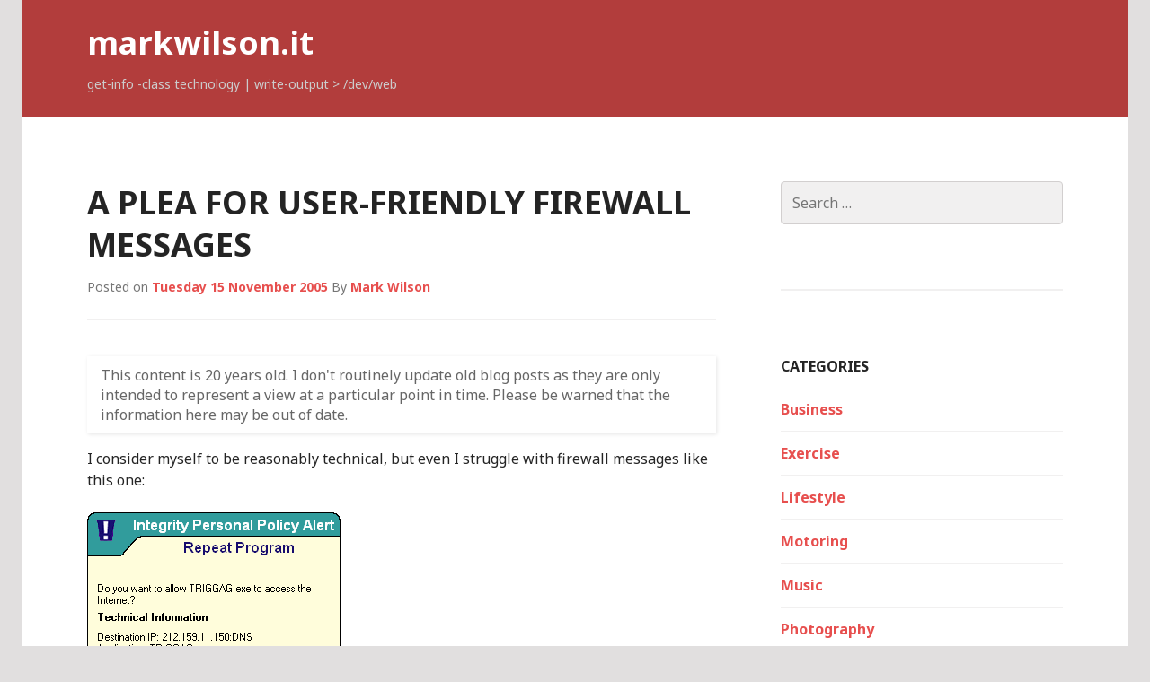

--- FILE ---
content_type: text/html; charset=UTF-8
request_url: https://www.markwilson.co.uk/blog/2005/11/plea-for-user-friendly-firewall.htm
body_size: 22532
content:
<!DOCTYPE html>
<html lang="en-GB">
<head>
<meta charset="UTF-8">
<meta name="viewport" content="width=device-width, initial-scale=1">
<title>A plea for user-friendly firewall messages - markwilson.it</title>
<link rel="profile" href="http://gmpg.org/xfn/11">
<link rel="pingback" href="https://www.markwilson.co.uk/blog/xmlrpc.php">

<meta name='robots' content='index, follow, max-image-preview:large, max-snippet:-1, max-video-preview:-1' />
<!-- Jetpack Site Verification Tags -->
<meta name="google-site-verification" content="R5RIVhdBH4yGEoReoL0-Smbs1amwknGFoI3o8CT2EXc" />
<meta name="msvalidate.01" content="DB50C7F904F8423CAA7EB4F72ADBCDA9" />
<meta name="p:domain_verify" content="97faa5d4793186037df564784840d8d0" />

	<!-- This site is optimized with the Yoast SEO plugin v26.6 - https://yoast.com/wordpress/plugins/seo/ -->
	<title>A plea for user-friendly firewall messages - markwilson.it</title>
	<link rel="canonical" href="https://www.markwilson.co.uk/blog/2005/11/plea-for-user-friendly-firewall.htm" />
	<meta property="og:locale" content="en_GB" />
	<meta property="og:type" content="article" />
	<meta property="og:title" content="A plea for user-friendly firewall messages - markwilson.it" />
	<meta property="og:description" content="This content is 20 years old. I don&#039;t routinely update old blog posts as they are only intended to represent a view at a particular point in time. Please be warned that the information here may be out of date.I consider myself to be reasonably technical, but even I struggle with firewall messages like this &hellip; Continue reading A plea for user-friendly firewall messages" />
	<meta property="og:url" content="https://www.markwilson.co.uk/blog/2005/11/plea-for-user-friendly-firewall.htm" />
	<meta property="og:site_name" content="markwilson.it" />
	<meta property="article:published_time" content="2005-11-15T19:49:00+00:00" />
	<meta property="article:modified_time" content="2007-05-31T22:10:05+00:00" />
	<meta property="og:image" content="https://www.markwilson.co.uk/blog/images/firewall.gif" />
	<meta name="author" content="Mark Wilson" />
	<meta name="twitter:card" content="summary_large_image" />
	<meta name="twitter:creator" content="@markwilsonit" />
	<meta name="twitter:site" content="@markwilsonit" />
	<meta name="twitter:label1" content="Written by" />
	<meta name="twitter:data1" content="Mark Wilson" />
	<meta name="twitter:label2" content="Estimated reading time" />
	<meta name="twitter:data2" content="1 minute" />
	<script type="application/ld+json" class="yoast-schema-graph">{"@context":"https://schema.org","@graph":[{"@type":"Article","@id":"https://www.markwilson.co.uk/blog/2005/11/plea-for-user-friendly-firewall.htm#article","isPartOf":{"@id":"https://www.markwilson.co.uk/blog/2005/11/plea-for-user-friendly-firewall.htm"},"author":{"name":"Mark Wilson","@id":"https://www.markwilson.co.uk/blog/#/schema/person/98f61365e7c39d6be942174b8c4de468"},"headline":"A plea for user-friendly firewall messages","datePublished":"2005-11-15T19:49:00+00:00","dateModified":"2007-05-31T22:10:05+00:00","mainEntityOfPage":{"@id":"https://www.markwilson.co.uk/blog/2005/11/plea-for-user-friendly-firewall.htm"},"wordCount":185,"commentCount":2,"publisher":{"@id":"https://www.markwilson.co.uk/blog/#/schema/person/98f61365e7c39d6be942174b8c4de468"},"image":{"@id":"https://www.markwilson.co.uk/blog/2005/11/plea-for-user-friendly-firewall.htm#primaryimage"},"thumbnailUrl":"https://www.markwilson.co.uk/blog/images/firewall.gif","keywords":["Security"],"inLanguage":"en-GB","potentialAction":[{"@type":"CommentAction","name":"Comment","target":["https://www.markwilson.co.uk/blog/2005/11/plea-for-user-friendly-firewall.htm#respond"]}]},{"@type":"WebPage","@id":"https://www.markwilson.co.uk/blog/2005/11/plea-for-user-friendly-firewall.htm","url":"https://www.markwilson.co.uk/blog/2005/11/plea-for-user-friendly-firewall.htm","name":"A plea for user-friendly firewall messages - markwilson.it","isPartOf":{"@id":"https://www.markwilson.co.uk/blog/#website"},"primaryImageOfPage":{"@id":"https://www.markwilson.co.uk/blog/2005/11/plea-for-user-friendly-firewall.htm#primaryimage"},"image":{"@id":"https://www.markwilson.co.uk/blog/2005/11/plea-for-user-friendly-firewall.htm#primaryimage"},"thumbnailUrl":"https://www.markwilson.co.uk/blog/images/firewall.gif","datePublished":"2005-11-15T19:49:00+00:00","dateModified":"2007-05-31T22:10:05+00:00","breadcrumb":{"@id":"https://www.markwilson.co.uk/blog/2005/11/plea-for-user-friendly-firewall.htm#breadcrumb"},"inLanguage":"en-GB","potentialAction":[{"@type":"ReadAction","target":["https://www.markwilson.co.uk/blog/2005/11/plea-for-user-friendly-firewall.htm"]}]},{"@type":"ImageObject","inLanguage":"en-GB","@id":"https://www.markwilson.co.uk/blog/2005/11/plea-for-user-friendly-firewall.htm#primaryimage","url":"https://www.markwilson.co.uk/blog/images/firewall.gif","contentUrl":"https://www.markwilson.co.uk/blog/images/firewall.gif"},{"@type":"BreadcrumbList","@id":"https://www.markwilson.co.uk/blog/2005/11/plea-for-user-friendly-firewall.htm#breadcrumb","itemListElement":[{"@type":"ListItem","position":1,"name":"Home","item":"https://www.markwilson.co.uk/blog"},{"@type":"ListItem","position":2,"name":"A plea for user-friendly firewall messages"}]},{"@type":"WebSite","@id":"https://www.markwilson.co.uk/blog/#website","url":"https://www.markwilson.co.uk/blog/","name":"markwilson.it","description":"get-info -class technology | write-output &gt; /dev/web","publisher":{"@id":"https://www.markwilson.co.uk/blog/#/schema/person/98f61365e7c39d6be942174b8c4de468"},"potentialAction":[{"@type":"SearchAction","target":{"@type":"EntryPoint","urlTemplate":"https://www.markwilson.co.uk/blog/?s={search_term_string}"},"query-input":{"@type":"PropertyValueSpecification","valueRequired":true,"valueName":"search_term_string"}}],"inLanguage":"en-GB"},{"@type":["Person","Organization"],"@id":"https://www.markwilson.co.uk/blog/#/schema/person/98f61365e7c39d6be942174b8c4de468","name":"Mark Wilson","image":{"@type":"ImageObject","inLanguage":"en-GB","@id":"https://www.markwilson.co.uk/blog/#/schema/person/image/","url":"https://secure.gravatar.com/avatar/fed59636c1857e9661a8a08e6191a123bc20997150bc839279a51ef116409e5b?s=96&d=mm&r=g","contentUrl":"https://secure.gravatar.com/avatar/fed59636c1857e9661a8a08e6191a123bc20997150bc839279a51ef116409e5b?s=96&d=mm&r=g","caption":"Mark Wilson"},"logo":{"@id":"https://www.markwilson.co.uk/blog/#/schema/person/image/"},"description":"A Chartered IT Professional, with recent experience in technology leadership, IT strategy and practice management roles, Mark Wilson is an Enterprise Architect in the Advisory and Management Group at risual. During a career spanning more than two decades, Mark has gained widespread recognition as an expert in his field including both industry and national press exposure. In addition to certifications from Microsoft, VMware, Red Hat, The Open Group and Axelos, Mark held a Microsoft Most Valuable Professional (MVP) award for three years and is now part of the MVP Reconnect programme. Mark is also well-known on social media and maintains an award-winning blog.","sameAs":["http://www.markwilson.co.uk/","https://www.instagram.com/markwilsonuk/","https://www.linkedin.com/in/markawilson/","https://x.com/markwilsonit","https://www.youtube.com/channel/UCWHlZCoHRTocdvtrOJ2IL4A"],"url":"https://www.markwilson.co.uk/blog/author/mark-wilson"}]}</script>
	<!-- / Yoast SEO plugin. -->


<link rel='dns-prefetch' href='//widgetlogic.org' />
<link rel='dns-prefetch' href='//stats.wp.com' />
<link rel='dns-prefetch' href='//fonts.googleapis.com' />
<link rel='dns-prefetch' href='//v0.wordpress.com' />
<link rel='dns-prefetch' href='//jetpack.wordpress.com' />
<link rel='dns-prefetch' href='//s0.wp.com' />
<link rel='dns-prefetch' href='//public-api.wordpress.com' />
<link rel='dns-prefetch' href='//0.gravatar.com' />
<link rel='dns-prefetch' href='//1.gravatar.com' />
<link rel='dns-prefetch' href='//2.gravatar.com' />
<link rel='dns-prefetch' href='//widgets.wp.com' />
<link rel='preconnect' href='//i0.wp.com' />
<link rel='preconnect' href='//c0.wp.com' />
<link rel="alternate" type="application/rss+xml" title="markwilson.it &raquo; Feed" href="https://www.markwilson.co.uk/blog/feed" />
<link rel="alternate" type="application/rss+xml" title="markwilson.it &raquo; Comments Feed" href="https://www.markwilson.co.uk/blog/comments/feed" />
<link rel="alternate" type="application/rss+xml" title="markwilson.it &raquo; A plea for user-friendly firewall messages Comments Feed" href="https://www.markwilson.co.uk/blog/2005/11/plea-for-user-friendly-firewall.htm/feed" />
<link rel="alternate" title="oEmbed (JSON)" type="application/json+oembed" href="https://www.markwilson.co.uk/blog/wp-json/oembed/1.0/embed?url=https%3A%2F%2Fwww.markwilson.co.uk%2Fblog%2F2005%2F11%2Fplea-for-user-friendly-firewall.htm" />
<link rel="alternate" title="oEmbed (XML)" type="text/xml+oembed" href="https://www.markwilson.co.uk/blog/wp-json/oembed/1.0/embed?url=https%3A%2F%2Fwww.markwilson.co.uk%2Fblog%2F2005%2F11%2Fplea-for-user-friendly-firewall.htm&#038;format=xml" />
		<!-- This site uses the Google Analytics by ExactMetrics plugin v8.11.0 - Using Analytics tracking - https://www.exactmetrics.com/ -->
							<script src="//www.googletagmanager.com/gtag/js?id=G-VHBQ233TEB"  data-cfasync="false" data-wpfc-render="false" type="text/javascript" async></script>
			<script data-cfasync="false" data-wpfc-render="false" type="text/javascript">
				var em_version = '8.11.0';
				var em_track_user = true;
				var em_no_track_reason = '';
								var ExactMetricsDefaultLocations = {"page_location":"https:\/\/www.markwilson.co.uk\/blog\/2005\/11\/plea-for-user-friendly-firewall.htm\/"};
								if ( typeof ExactMetricsPrivacyGuardFilter === 'function' ) {
					var ExactMetricsLocations = (typeof ExactMetricsExcludeQuery === 'object') ? ExactMetricsPrivacyGuardFilter( ExactMetricsExcludeQuery ) : ExactMetricsPrivacyGuardFilter( ExactMetricsDefaultLocations );
				} else {
					var ExactMetricsLocations = (typeof ExactMetricsExcludeQuery === 'object') ? ExactMetricsExcludeQuery : ExactMetricsDefaultLocations;
				}

								var disableStrs = [
										'ga-disable-G-VHBQ233TEB',
									];

				/* Function to detect opted out users */
				function __gtagTrackerIsOptedOut() {
					for (var index = 0; index < disableStrs.length; index++) {
						if (document.cookie.indexOf(disableStrs[index] + '=true') > -1) {
							return true;
						}
					}

					return false;
				}

				/* Disable tracking if the opt-out cookie exists. */
				if (__gtagTrackerIsOptedOut()) {
					for (var index = 0; index < disableStrs.length; index++) {
						window[disableStrs[index]] = true;
					}
				}

				/* Opt-out function */
				function __gtagTrackerOptout() {
					for (var index = 0; index < disableStrs.length; index++) {
						document.cookie = disableStrs[index] + '=true; expires=Thu, 31 Dec 2099 23:59:59 UTC; path=/';
						window[disableStrs[index]] = true;
					}
				}

				if ('undefined' === typeof gaOptout) {
					function gaOptout() {
						__gtagTrackerOptout();
					}
				}
								window.dataLayer = window.dataLayer || [];

				window.ExactMetricsDualTracker = {
					helpers: {},
					trackers: {},
				};
				if (em_track_user) {
					function __gtagDataLayer() {
						dataLayer.push(arguments);
					}

					function __gtagTracker(type, name, parameters) {
						if (!parameters) {
							parameters = {};
						}

						if (parameters.send_to) {
							__gtagDataLayer.apply(null, arguments);
							return;
						}

						if (type === 'event') {
														parameters.send_to = exactmetrics_frontend.v4_id;
							var hookName = name;
							if (typeof parameters['event_category'] !== 'undefined') {
								hookName = parameters['event_category'] + ':' + name;
							}

							if (typeof ExactMetricsDualTracker.trackers[hookName] !== 'undefined') {
								ExactMetricsDualTracker.trackers[hookName](parameters);
							} else {
								__gtagDataLayer('event', name, parameters);
							}
							
						} else {
							__gtagDataLayer.apply(null, arguments);
						}
					}

					__gtagTracker('js', new Date());
					__gtagTracker('set', {
						'developer_id.dNDMyYj': true,
											});
					if ( ExactMetricsLocations.page_location ) {
						__gtagTracker('set', ExactMetricsLocations);
					}
										__gtagTracker('config', 'G-VHBQ233TEB', {"forceSSL":"true"} );
										window.gtag = __gtagTracker;										(function () {
						/* https://developers.google.com/analytics/devguides/collection/analyticsjs/ */
						/* ga and __gaTracker compatibility shim. */
						var noopfn = function () {
							return null;
						};
						var newtracker = function () {
							return new Tracker();
						};
						var Tracker = function () {
							return null;
						};
						var p = Tracker.prototype;
						p.get = noopfn;
						p.set = noopfn;
						p.send = function () {
							var args = Array.prototype.slice.call(arguments);
							args.unshift('send');
							__gaTracker.apply(null, args);
						};
						var __gaTracker = function () {
							var len = arguments.length;
							if (len === 0) {
								return;
							}
							var f = arguments[len - 1];
							if (typeof f !== 'object' || f === null || typeof f.hitCallback !== 'function') {
								if ('send' === arguments[0]) {
									var hitConverted, hitObject = false, action;
									if ('event' === arguments[1]) {
										if ('undefined' !== typeof arguments[3]) {
											hitObject = {
												'eventAction': arguments[3],
												'eventCategory': arguments[2],
												'eventLabel': arguments[4],
												'value': arguments[5] ? arguments[5] : 1,
											}
										}
									}
									if ('pageview' === arguments[1]) {
										if ('undefined' !== typeof arguments[2]) {
											hitObject = {
												'eventAction': 'page_view',
												'page_path': arguments[2],
											}
										}
									}
									if (typeof arguments[2] === 'object') {
										hitObject = arguments[2];
									}
									if (typeof arguments[5] === 'object') {
										Object.assign(hitObject, arguments[5]);
									}
									if ('undefined' !== typeof arguments[1].hitType) {
										hitObject = arguments[1];
										if ('pageview' === hitObject.hitType) {
											hitObject.eventAction = 'page_view';
										}
									}
									if (hitObject) {
										action = 'timing' === arguments[1].hitType ? 'timing_complete' : hitObject.eventAction;
										hitConverted = mapArgs(hitObject);
										__gtagTracker('event', action, hitConverted);
									}
								}
								return;
							}

							function mapArgs(args) {
								var arg, hit = {};
								var gaMap = {
									'eventCategory': 'event_category',
									'eventAction': 'event_action',
									'eventLabel': 'event_label',
									'eventValue': 'event_value',
									'nonInteraction': 'non_interaction',
									'timingCategory': 'event_category',
									'timingVar': 'name',
									'timingValue': 'value',
									'timingLabel': 'event_label',
									'page': 'page_path',
									'location': 'page_location',
									'title': 'page_title',
									'referrer' : 'page_referrer',
								};
								for (arg in args) {
																		if (!(!args.hasOwnProperty(arg) || !gaMap.hasOwnProperty(arg))) {
										hit[gaMap[arg]] = args[arg];
									} else {
										hit[arg] = args[arg];
									}
								}
								return hit;
							}

							try {
								f.hitCallback();
							} catch (ex) {
							}
						};
						__gaTracker.create = newtracker;
						__gaTracker.getByName = newtracker;
						__gaTracker.getAll = function () {
							return [];
						};
						__gaTracker.remove = noopfn;
						__gaTracker.loaded = true;
						window['__gaTracker'] = __gaTracker;
					})();
									} else {
										console.log("");
					(function () {
						function __gtagTracker() {
							return null;
						}

						window['__gtagTracker'] = __gtagTracker;
						window['gtag'] = __gtagTracker;
					})();
									}
			</script>
							<!-- / Google Analytics by ExactMetrics -->
		<style id='wp-img-auto-sizes-contain-inline-css' type='text/css'>
img:is([sizes=auto i],[sizes^="auto," i]){contain-intrinsic-size:3000px 1500px}
/*# sourceURL=wp-img-auto-sizes-contain-inline-css */
</style>
<link rel='stylesheet' id='jetpack_related-posts-css' href='https://c0.wp.com/p/jetpack/15.3.1/modules/related-posts/related-posts.css' type='text/css' media='all' />
<style id='wp-emoji-styles-inline-css' type='text/css'>

	img.wp-smiley, img.emoji {
		display: inline !important;
		border: none !important;
		box-shadow: none !important;
		height: 1em !important;
		width: 1em !important;
		margin: 0 0.07em !important;
		vertical-align: -0.1em !important;
		background: none !important;
		padding: 0 !important;
	}
/*# sourceURL=wp-emoji-styles-inline-css */
</style>
<style id='wp-block-library-inline-css' type='text/css'>
:root{--wp-block-synced-color:#7a00df;--wp-block-synced-color--rgb:122,0,223;--wp-bound-block-color:var(--wp-block-synced-color);--wp-editor-canvas-background:#ddd;--wp-admin-theme-color:#007cba;--wp-admin-theme-color--rgb:0,124,186;--wp-admin-theme-color-darker-10:#006ba1;--wp-admin-theme-color-darker-10--rgb:0,107,160.5;--wp-admin-theme-color-darker-20:#005a87;--wp-admin-theme-color-darker-20--rgb:0,90,135;--wp-admin-border-width-focus:2px}@media (min-resolution:192dpi){:root{--wp-admin-border-width-focus:1.5px}}.wp-element-button{cursor:pointer}:root .has-very-light-gray-background-color{background-color:#eee}:root .has-very-dark-gray-background-color{background-color:#313131}:root .has-very-light-gray-color{color:#eee}:root .has-very-dark-gray-color{color:#313131}:root .has-vivid-green-cyan-to-vivid-cyan-blue-gradient-background{background:linear-gradient(135deg,#00d084,#0693e3)}:root .has-purple-crush-gradient-background{background:linear-gradient(135deg,#34e2e4,#4721fb 50%,#ab1dfe)}:root .has-hazy-dawn-gradient-background{background:linear-gradient(135deg,#faaca8,#dad0ec)}:root .has-subdued-olive-gradient-background{background:linear-gradient(135deg,#fafae1,#67a671)}:root .has-atomic-cream-gradient-background{background:linear-gradient(135deg,#fdd79a,#004a59)}:root .has-nightshade-gradient-background{background:linear-gradient(135deg,#330968,#31cdcf)}:root .has-midnight-gradient-background{background:linear-gradient(135deg,#020381,#2874fc)}:root{--wp--preset--font-size--normal:16px;--wp--preset--font-size--huge:42px}.has-regular-font-size{font-size:1em}.has-larger-font-size{font-size:2.625em}.has-normal-font-size{font-size:var(--wp--preset--font-size--normal)}.has-huge-font-size{font-size:var(--wp--preset--font-size--huge)}.has-text-align-center{text-align:center}.has-text-align-left{text-align:left}.has-text-align-right{text-align:right}.has-fit-text{white-space:nowrap!important}#end-resizable-editor-section{display:none}.aligncenter{clear:both}.items-justified-left{justify-content:flex-start}.items-justified-center{justify-content:center}.items-justified-right{justify-content:flex-end}.items-justified-space-between{justify-content:space-between}.screen-reader-text{border:0;clip-path:inset(50%);height:1px;margin:-1px;overflow:hidden;padding:0;position:absolute;width:1px;word-wrap:normal!important}.screen-reader-text:focus{background-color:#ddd;clip-path:none;color:#444;display:block;font-size:1em;height:auto;left:5px;line-height:normal;padding:15px 23px 14px;text-decoration:none;top:5px;width:auto;z-index:100000}html :where(.has-border-color){border-style:solid}html :where([style*=border-top-color]){border-top-style:solid}html :where([style*=border-right-color]){border-right-style:solid}html :where([style*=border-bottom-color]){border-bottom-style:solid}html :where([style*=border-left-color]){border-left-style:solid}html :where([style*=border-width]){border-style:solid}html :where([style*=border-top-width]){border-top-style:solid}html :where([style*=border-right-width]){border-right-style:solid}html :where([style*=border-bottom-width]){border-bottom-style:solid}html :where([style*=border-left-width]){border-left-style:solid}html :where(img[class*=wp-image-]){height:auto;max-width:100%}:where(figure){margin:0 0 1em}html :where(.is-position-sticky){--wp-admin--admin-bar--position-offset:var(--wp-admin--admin-bar--height,0px)}@media screen and (max-width:600px){html :where(.is-position-sticky){--wp-admin--admin-bar--position-offset:0px}}

/*# sourceURL=wp-block-library-inline-css */
</style><style id='global-styles-inline-css' type='text/css'>
:root{--wp--preset--aspect-ratio--square: 1;--wp--preset--aspect-ratio--4-3: 4/3;--wp--preset--aspect-ratio--3-4: 3/4;--wp--preset--aspect-ratio--3-2: 3/2;--wp--preset--aspect-ratio--2-3: 2/3;--wp--preset--aspect-ratio--16-9: 16/9;--wp--preset--aspect-ratio--9-16: 9/16;--wp--preset--color--black: #000000;--wp--preset--color--cyan-bluish-gray: #abb8c3;--wp--preset--color--white: #ffffff;--wp--preset--color--pale-pink: #f78da7;--wp--preset--color--vivid-red: #cf2e2e;--wp--preset--color--luminous-vivid-orange: #ff6900;--wp--preset--color--luminous-vivid-amber: #fcb900;--wp--preset--color--light-green-cyan: #7bdcb5;--wp--preset--color--vivid-green-cyan: #00d084;--wp--preset--color--pale-cyan-blue: #8ed1fc;--wp--preset--color--vivid-cyan-blue: #0693e3;--wp--preset--color--vivid-purple: #9b51e0;--wp--preset--gradient--vivid-cyan-blue-to-vivid-purple: linear-gradient(135deg,rgb(6,147,227) 0%,rgb(155,81,224) 100%);--wp--preset--gradient--light-green-cyan-to-vivid-green-cyan: linear-gradient(135deg,rgb(122,220,180) 0%,rgb(0,208,130) 100%);--wp--preset--gradient--luminous-vivid-amber-to-luminous-vivid-orange: linear-gradient(135deg,rgb(252,185,0) 0%,rgb(255,105,0) 100%);--wp--preset--gradient--luminous-vivid-orange-to-vivid-red: linear-gradient(135deg,rgb(255,105,0) 0%,rgb(207,46,46) 100%);--wp--preset--gradient--very-light-gray-to-cyan-bluish-gray: linear-gradient(135deg,rgb(238,238,238) 0%,rgb(169,184,195) 100%);--wp--preset--gradient--cool-to-warm-spectrum: linear-gradient(135deg,rgb(74,234,220) 0%,rgb(151,120,209) 20%,rgb(207,42,186) 40%,rgb(238,44,130) 60%,rgb(251,105,98) 80%,rgb(254,248,76) 100%);--wp--preset--gradient--blush-light-purple: linear-gradient(135deg,rgb(255,206,236) 0%,rgb(152,150,240) 100%);--wp--preset--gradient--blush-bordeaux: linear-gradient(135deg,rgb(254,205,165) 0%,rgb(254,45,45) 50%,rgb(107,0,62) 100%);--wp--preset--gradient--luminous-dusk: linear-gradient(135deg,rgb(255,203,112) 0%,rgb(199,81,192) 50%,rgb(65,88,208) 100%);--wp--preset--gradient--pale-ocean: linear-gradient(135deg,rgb(255,245,203) 0%,rgb(182,227,212) 50%,rgb(51,167,181) 100%);--wp--preset--gradient--electric-grass: linear-gradient(135deg,rgb(202,248,128) 0%,rgb(113,206,126) 100%);--wp--preset--gradient--midnight: linear-gradient(135deg,rgb(2,3,129) 0%,rgb(40,116,252) 100%);--wp--preset--font-size--small: 13px;--wp--preset--font-size--medium: 20px;--wp--preset--font-size--large: 36px;--wp--preset--font-size--x-large: 42px;--wp--preset--spacing--20: 0.44rem;--wp--preset--spacing--30: 0.67rem;--wp--preset--spacing--40: 1rem;--wp--preset--spacing--50: 1.5rem;--wp--preset--spacing--60: 2.25rem;--wp--preset--spacing--70: 3.38rem;--wp--preset--spacing--80: 5.06rem;--wp--preset--shadow--natural: 6px 6px 9px rgba(0, 0, 0, 0.2);--wp--preset--shadow--deep: 12px 12px 50px rgba(0, 0, 0, 0.4);--wp--preset--shadow--sharp: 6px 6px 0px rgba(0, 0, 0, 0.2);--wp--preset--shadow--outlined: 6px 6px 0px -3px rgb(255, 255, 255), 6px 6px rgb(0, 0, 0);--wp--preset--shadow--crisp: 6px 6px 0px rgb(0, 0, 0);}:where(.is-layout-flex){gap: 0.5em;}:where(.is-layout-grid){gap: 0.5em;}body .is-layout-flex{display: flex;}.is-layout-flex{flex-wrap: wrap;align-items: center;}.is-layout-flex > :is(*, div){margin: 0;}body .is-layout-grid{display: grid;}.is-layout-grid > :is(*, div){margin: 0;}:where(.wp-block-columns.is-layout-flex){gap: 2em;}:where(.wp-block-columns.is-layout-grid){gap: 2em;}:where(.wp-block-post-template.is-layout-flex){gap: 1.25em;}:where(.wp-block-post-template.is-layout-grid){gap: 1.25em;}.has-black-color{color: var(--wp--preset--color--black) !important;}.has-cyan-bluish-gray-color{color: var(--wp--preset--color--cyan-bluish-gray) !important;}.has-white-color{color: var(--wp--preset--color--white) !important;}.has-pale-pink-color{color: var(--wp--preset--color--pale-pink) !important;}.has-vivid-red-color{color: var(--wp--preset--color--vivid-red) !important;}.has-luminous-vivid-orange-color{color: var(--wp--preset--color--luminous-vivid-orange) !important;}.has-luminous-vivid-amber-color{color: var(--wp--preset--color--luminous-vivid-amber) !important;}.has-light-green-cyan-color{color: var(--wp--preset--color--light-green-cyan) !important;}.has-vivid-green-cyan-color{color: var(--wp--preset--color--vivid-green-cyan) !important;}.has-pale-cyan-blue-color{color: var(--wp--preset--color--pale-cyan-blue) !important;}.has-vivid-cyan-blue-color{color: var(--wp--preset--color--vivid-cyan-blue) !important;}.has-vivid-purple-color{color: var(--wp--preset--color--vivid-purple) !important;}.has-black-background-color{background-color: var(--wp--preset--color--black) !important;}.has-cyan-bluish-gray-background-color{background-color: var(--wp--preset--color--cyan-bluish-gray) !important;}.has-white-background-color{background-color: var(--wp--preset--color--white) !important;}.has-pale-pink-background-color{background-color: var(--wp--preset--color--pale-pink) !important;}.has-vivid-red-background-color{background-color: var(--wp--preset--color--vivid-red) !important;}.has-luminous-vivid-orange-background-color{background-color: var(--wp--preset--color--luminous-vivid-orange) !important;}.has-luminous-vivid-amber-background-color{background-color: var(--wp--preset--color--luminous-vivid-amber) !important;}.has-light-green-cyan-background-color{background-color: var(--wp--preset--color--light-green-cyan) !important;}.has-vivid-green-cyan-background-color{background-color: var(--wp--preset--color--vivid-green-cyan) !important;}.has-pale-cyan-blue-background-color{background-color: var(--wp--preset--color--pale-cyan-blue) !important;}.has-vivid-cyan-blue-background-color{background-color: var(--wp--preset--color--vivid-cyan-blue) !important;}.has-vivid-purple-background-color{background-color: var(--wp--preset--color--vivid-purple) !important;}.has-black-border-color{border-color: var(--wp--preset--color--black) !important;}.has-cyan-bluish-gray-border-color{border-color: var(--wp--preset--color--cyan-bluish-gray) !important;}.has-white-border-color{border-color: var(--wp--preset--color--white) !important;}.has-pale-pink-border-color{border-color: var(--wp--preset--color--pale-pink) !important;}.has-vivid-red-border-color{border-color: var(--wp--preset--color--vivid-red) !important;}.has-luminous-vivid-orange-border-color{border-color: var(--wp--preset--color--luminous-vivid-orange) !important;}.has-luminous-vivid-amber-border-color{border-color: var(--wp--preset--color--luminous-vivid-amber) !important;}.has-light-green-cyan-border-color{border-color: var(--wp--preset--color--light-green-cyan) !important;}.has-vivid-green-cyan-border-color{border-color: var(--wp--preset--color--vivid-green-cyan) !important;}.has-pale-cyan-blue-border-color{border-color: var(--wp--preset--color--pale-cyan-blue) !important;}.has-vivid-cyan-blue-border-color{border-color: var(--wp--preset--color--vivid-cyan-blue) !important;}.has-vivid-purple-border-color{border-color: var(--wp--preset--color--vivid-purple) !important;}.has-vivid-cyan-blue-to-vivid-purple-gradient-background{background: var(--wp--preset--gradient--vivid-cyan-blue-to-vivid-purple) !important;}.has-light-green-cyan-to-vivid-green-cyan-gradient-background{background: var(--wp--preset--gradient--light-green-cyan-to-vivid-green-cyan) !important;}.has-luminous-vivid-amber-to-luminous-vivid-orange-gradient-background{background: var(--wp--preset--gradient--luminous-vivid-amber-to-luminous-vivid-orange) !important;}.has-luminous-vivid-orange-to-vivid-red-gradient-background{background: var(--wp--preset--gradient--luminous-vivid-orange-to-vivid-red) !important;}.has-very-light-gray-to-cyan-bluish-gray-gradient-background{background: var(--wp--preset--gradient--very-light-gray-to-cyan-bluish-gray) !important;}.has-cool-to-warm-spectrum-gradient-background{background: var(--wp--preset--gradient--cool-to-warm-spectrum) !important;}.has-blush-light-purple-gradient-background{background: var(--wp--preset--gradient--blush-light-purple) !important;}.has-blush-bordeaux-gradient-background{background: var(--wp--preset--gradient--blush-bordeaux) !important;}.has-luminous-dusk-gradient-background{background: var(--wp--preset--gradient--luminous-dusk) !important;}.has-pale-ocean-gradient-background{background: var(--wp--preset--gradient--pale-ocean) !important;}.has-electric-grass-gradient-background{background: var(--wp--preset--gradient--electric-grass) !important;}.has-midnight-gradient-background{background: var(--wp--preset--gradient--midnight) !important;}.has-small-font-size{font-size: var(--wp--preset--font-size--small) !important;}.has-medium-font-size{font-size: var(--wp--preset--font-size--medium) !important;}.has-large-font-size{font-size: var(--wp--preset--font-size--large) !important;}.has-x-large-font-size{font-size: var(--wp--preset--font-size--x-large) !important;}
/*# sourceURL=global-styles-inline-css */
</style>

<style id='classic-theme-styles-inline-css' type='text/css'>
/*! This file is auto-generated */
.wp-block-button__link{color:#fff;background-color:#32373c;border-radius:9999px;box-shadow:none;text-decoration:none;padding:calc(.667em + 2px) calc(1.333em + 2px);font-size:1.125em}.wp-block-file__button{background:#32373c;color:#fff;text-decoration:none}
/*# sourceURL=/wp-includes/css/classic-themes.min.css */
</style>
<link rel='stylesheet' id='block-widget-css' href='https://www.markwilson.co.uk/blog/wp-content/plugins/widget-logic/block_widget/css/widget.css?ver=1724866402' type='text/css' media='all' />
<link rel='stylesheet' id='juiz_outdated_post_message-css' href='https://www.markwilson.co.uk/blog/wp-content/plugins/juiz-outdated-post-message/css/juiz-odpm-styles.css?ver=1.0.5' type='text/css' media='all' />
<link rel='stylesheet' id='genericons-css' href='https://c0.wp.com/p/jetpack/15.3.1/_inc/genericons/genericons/genericons.css' type='text/css' media='all' />
<link rel='stylesheet' id='edin-style-css' href='https://www.markwilson.co.uk/blog/wp-content/themes/goran/style.css?ver=6.9' type='text/css' media='all' />
<link rel='stylesheet' id='open-sans-css' href='https://fonts.googleapis.com/css?family=Open+Sans%3A300italic%2C400italic%2C600italic%2C300%2C400%2C600&#038;subset=latin%2Clatin-ext&#038;display=fallback&#038;ver=6.9' type='text/css' media='all' />
<link rel='stylesheet' id='jetpack_likes-css' href='https://c0.wp.com/p/jetpack/15.3.1/modules/likes/style.css' type='text/css' media='all' />
<link rel='stylesheet' id='goran-noto-sans-css' href='https://fonts.googleapis.com/css?family=Noto+Sans%3A400%2C700%2C400italic%2C700italic&#038;subset=latin%2Clatin-ext' type='text/css' media='all' />
<link rel='stylesheet' id='goran-noto-serif-css' href='https://fonts.googleapis.com/css?family=Noto+Serif%3A400%2C700%2C400italic%2C700italic&#038;subset=latin%2Clatin-ext' type='text/css' media='all' />
<link rel='stylesheet' id='goran-droid-sans-mono-css' href='https://fonts.googleapis.com/css?family=Droid+Sans+Mono' type='text/css' media='all' />
<script type="text/javascript" id="jetpack_related-posts-js-extra">
/* <![CDATA[ */
var related_posts_js_options = {"post_heading":"h4"};
//# sourceURL=jetpack_related-posts-js-extra
/* ]]> */
</script>
<script type="text/javascript" src="https://c0.wp.com/p/jetpack/15.3.1/_inc/build/related-posts/related-posts.min.js" id="jetpack_related-posts-js"></script>
<script type="text/javascript" src="https://www.markwilson.co.uk/blog/wp-content/plugins/google-analytics-dashboard-for-wp/assets/js/frontend-gtag.min.js?ver=8.11.0" id="exactmetrics-frontend-script-js" async="async" data-wp-strategy="async"></script>
<script data-cfasync="false" data-wpfc-render="false" type="text/javascript" id='exactmetrics-frontend-script-js-extra'>/* <![CDATA[ */
var exactmetrics_frontend = {"js_events_tracking":"true","download_extensions":"zip,ra,mp,avi,flv,mpeg,pdf,doc,ppt,xls,jp,png,gif,tiff,bmp,txt","inbound_paths":"[{\"path\":\"\\\/go\\\/\",\"label\":\"affiliate\"},{\"path\":\"\\\/recommend\\\/\",\"label\":\"affiliate\"}]","home_url":"https:\/\/www.markwilson.co.uk\/blog","hash_tracking":"false","v4_id":"G-VHBQ233TEB"};/* ]]> */
</script>
<script type="text/javascript" src="https://c0.wp.com/c/6.9/wp-includes/js/jquery/jquery.min.js" id="jquery-core-js"></script>
<script type="text/javascript" src="https://c0.wp.com/c/6.9/wp-includes/js/jquery/jquery-migrate.min.js" id="jquery-migrate-js"></script>
<link rel="https://api.w.org/" href="https://www.markwilson.co.uk/blog/wp-json/" /><link rel="alternate" title="JSON" type="application/json" href="https://www.markwilson.co.uk/blog/wp-json/wp/v2/posts/336" /><link rel="EditURI" type="application/rsd+xml" title="RSD" href="https://www.markwilson.co.uk/blog/xmlrpc.php?rsd" />
<meta name="generator" content="WordPress 6.9" />
<link rel='shortlink' href='https://www.markwilson.co.uk/blog/?p=336' />
<!-- TradeDoubler site verification 1115261 --> 

<!-- load JS to call adverts from within posts as described at http://codex.wordpress.org/Using_Javascript -->

<script type="text/javascript" src="https://www.markwilson.co.uk/blog/advertising.js"></script>	<style>img#wpstats{display:none}</style>
		<style type="text/css">.recentcomments a{display:inline !important;padding:0 !important;margin:0 !important;}</style>		<style type="text/css" id="wp-custom-css">
			/*
Welcome to Custom CSS!

To learn how this works, see http://wp.me/PEmnE-Bt
*/
code {
	font-size: 100%;
	font-family: "Droid Sans Mono", monospace;
	word-break: break-all;
	white-space: pre-wrap;
}

.site-description {
	color: #CCCCCC;
	display: block;
}

.site-branding {
	width: 350px;
}		</style>
		</head>

<body class="wp-singular post-template-default single single-post postid-336 single-format-standard wp-theme-edin wp-child-theme-goran group-blog has-custom-background has-footer-navigation navigation-default no-header-navigation sidebar-right">
<div id="page" class="hfeed site">
	<a class="skip-link screen-reader-text" href="#content">Skip to content</a>

	<header id="masthead" class="site-header" role="banner">
		
		<div class="site-branding">
			<a href="https://www.markwilson.co.uk/blog/" class="site-logo-link" rel="home" itemprop="url"></a>			<h1 class="site-title"><a href="https://www.markwilson.co.uk/blog/" rel="home">markwilson.it</a></h1>
			<h2 class="site-description">get-info -class technology | write-output &gt; /dev/web</h2>
		</div><!-- .site-branding -->

			</header><!-- #masthead -->

	<div id="content" class="site-content">

	<div class="content-wrapper clear">

		<div id="primary" class="content-area">
			<main id="main" class="site-main" role="main">

				
					
<article id="post-336" class="post-336 post type-post status-publish format-standard hentry tag-security">
	<header class="entry-header">
		<h1 class="entry-title">A plea for user-friendly firewall messages</h1>
		<div class="entry-meta">
			<span class="posted-on">Posted on <a href="https://www.markwilson.co.uk/blog/2005/11/plea-for-user-friendly-firewall.htm" rel="bookmark"><time class="entry-date published" datetime="2005-11-15T19:49:00+00:00">Tuesday 15 November 2005</time><time class="updated" datetime="2007-05-31T23:10:05+01:00">Thursday 31 May 2007</time></a></span><span class="byline"> By <span class="author vcard"><a class="url fn n" href="https://www.markwilson.co.uk/blog/author/mark-wilson">Mark Wilson</a></span></span>		</div><!-- .entry-meta -->
	</header><!-- .entry-header -->

	
	<div class="entry-content">
		<div class="juiz-outdated-message jodpm-top">This content is 20 years old. I don't routinely update old blog posts as they are only intended to represent a view at a particular point in time. Please be warned that the information here may be out of date.</div><p><!--113528011313515353-->I consider myself to be reasonably technical, but even I struggle with firewall messages like this one:</p>
<p><img data-recalc-dims="1" decoding="async" src="https://i0.wp.com/www.markwilson.co.uk/blog/images/firewall.gif?w=700&#038;ssl=1" alt="Example firewall message" border="0" />This is a real screenshot from my company-supplied notebook PC. I don&#8217;t know what an integrity personal policy alert is, although I can hazard a guess. I certainly don&#8217;t know what triggag.exe is, but I can see it is trying a DNS lookup. Should I allow that? I don&#8217;t know, but I need to get on with whatever I did that launched that dialog so I click Yes (and probably tell it to remember the answer too).</p>
<p><a href="http://www.file.net/process/triggag.exe.html">According to file.net, triggag.exe is part of CA Unicenter Software Delivery</a> but to an end user, this dialog might as well say &#8220;to carry on working you must make this dialog go away. Do you want to make this dialog go away?&#8221;</p>
<p>As long as the IT industry produces software which outputs messages as cryptic as this (and as long as administrators keep deploying that software), we will never get users to take security seriously.</p>
<p>Here endeth the lesson.</p>

<div id='jp-relatedposts' class='jp-relatedposts' >
	<h3 class="jp-relatedposts-headline"><em>Related</em></h3>
</div>	</div><!-- .entry-content -->

	<footer class="entry-footer">
		<span class="cat-links">Posted in Uncategorised</span><span class="tags-links">Tagged <a href="https://www.markwilson.co.uk/blog/tag/security" rel="tag">Security</a></span><span class="comments-link"><a href="https://www.markwilson.co.uk/blog/2005/11/plea-for-user-friendly-firewall.htm#comments">2 Comments</a></span>	</footer><!-- .entry-footer -->
</article><!-- #post-## -->

						<nav class="navigation post-navigation" role="navigation">
		<h1 class="screen-reader-text">Post navigation</h1>
		<div class="nav-links">
			<a href="https://www.markwilson.co.uk/blog/2005/11/trying-to-resolve-wireless-lan.htm" rel="prev"><span class="meta-nav">Previous Post</span>Trying to resolve wireless LAN connectivity issues</a><a href="https://www.markwilson.co.uk/blog/2005/11/watch-out-for-long-path-names-on-ntfs.htm" rel="next"><span class="meta-nav">Next Post</span>Watch out for long path names on an NTFS volume</a>		</div><!-- .nav-links -->
	</nav><!-- .navigation -->
	
					
<div id="comments" class="comments-area">

	
			<h2 class="comments-title">
			2 thoughts on &ldquo;<span>A plea for user-friendly firewall messages</span>&rdquo;		</h2>

		<ol class="comment-list">
					<li id="comment-141" class="comment even thread-even depth-1">
			<article id="div-comment-141" class="comment-body">
				<footer class="comment-meta">
					<div class="comment-author vcard">
						<img alt='' src='https://secure.gravatar.com/avatar/?s=48&#038;d=mm&#038;r=g' srcset='https://secure.gravatar.com/avatar/?s=96&#038;d=mm&#038;r=g 2x' class='avatar avatar-48 photo avatar-default' height='48' width='48' decoding='async'/>						<b class="fn">emy</b> <span class="says">says:</span>					</div><!-- .comment-author -->

					<div class="comment-metadata">
						<a href="https://www.markwilson.co.uk/blog/2005/11/plea-for-user-friendly-firewall.htm#comment-141"><time datetime="2006-08-04T08:45:00+01:00">Friday 4 August 2006 at 8:45</time></a>					</div><!-- .comment-metadata -->

									</footer><!-- .comment-meta -->

				<div class="comment-content">
					<p>I agree with you fully.  I&#8217;ve been searching for a more user friendly firewall but have not yet found one that speaks in plain english. If you know of a good one, please let me know.</p>
<div class='jetpack-comment-likes-widget-wrapper jetpack-likes-widget-unloaded' id='like-comment-wrapper-29247765-141-695cbec5a83b2' data-src='https://widgets.wp.com/likes/#blog_id=29247765&amp;comment_id=141&amp;origin=www.markwilson.co.uk&amp;obj_id=29247765-141-695cbec5a83b2' data-name='like-comment-frame-29247765-141-695cbec5a83b2'>
<div class='likes-widget-placeholder comment-likes-widget-placeholder comment-likes'><span class='loading'>Loading...</span></div>
<div class='comment-likes-widget jetpack-likes-widget comment-likes'><span class='comment-like-feedback'></span><span class='sd-text-color'></span><a class='sd-link-color'></a></div>
</div>
				</div><!-- .comment-content -->

							</article><!-- .comment-body -->
		</li><!-- #comment-## -->
		<li id="comment-31671" class="pingback odd alt thread-odd thread-alt depth-1">
			<div class="comment-body">
				Pingback: <a href="https://www.markwilson.co.uk/blog/2007/07/windows-fast-user-switching-zone-alarm-bad-it-day.htm" class="url" rel="ugc">Mark&#8217;s (we)Blog &raquo; Windows fast user switching + Zone Alarm = bad IT day</a> 			</div>
		</li><!-- #comment-## -->
		</ol><!-- .comment-list -->

		
	
	
	
		<div id="respond" class="comment-respond">
			<h3 id="reply-title" class="comment-reply-title">Leave a Reply<small><a rel="nofollow" id="cancel-comment-reply-link" href="/blog/2005/11/plea-for-user-friendly-firewall.htm#respond" style="display:none;">Cancel reply</a></small></h3>			<form id="commentform" class="comment-form">
				<iframe
					title="Comment Form"
					src="https://jetpack.wordpress.com/jetpack-comment/?blogid=29247765&#038;postid=336&#038;comment_registration=0&#038;require_name_email=0&#038;stc_enabled=0&#038;stb_enabled=0&#038;show_avatars=1&#038;avatar_default=mystery&#038;greeting=Leave+a+Reply&#038;jetpack_comments_nonce=6569d4bb8c&#038;greeting_reply=Leave+a+Reply+to+%25s&#038;color_scheme=light&#038;lang=en_GB&#038;jetpack_version=15.3.1&#038;iframe_unique_id=1&#038;show_cookie_consent=10&#038;has_cookie_consent=0&#038;is_current_user_subscribed=0&#038;token_key=%3Bnormal%3B&#038;sig=ada61253b6e06c43827e6ae0d8c9b08f46a46e53#parent=https%3A%2F%2Fwww.markwilson.co.uk%2Fblog%2F2005%2F11%2Fplea-for-user-friendly-firewall.htm"
											name="jetpack_remote_comment"
						style="width:100%; height: 430px; border:0;"
										class="jetpack_remote_comment"
					id="jetpack_remote_comment"
					sandbox="allow-same-origin allow-top-navigation allow-scripts allow-forms allow-popups"
				>
									</iframe>
									<!--[if !IE]><!-->
					<script>
						document.addEventListener('DOMContentLoaded', function () {
							var commentForms = document.getElementsByClassName('jetpack_remote_comment');
							for (var i = 0; i < commentForms.length; i++) {
								commentForms[i].allowTransparency = false;
								commentForms[i].scrolling = 'no';
							}
						});
					</script>
					<!--<![endif]-->
							</form>
		</div>

		
		<input type="hidden" name="comment_parent" id="comment_parent" value="" />

		<p class="akismet_comment_form_privacy_notice">This site uses Akismet to reduce spam. <a href="https://akismet.com/privacy/" target="_blank" rel="nofollow noopener">Learn how your comment data is processed.</a></p>
</div><!-- #comments -->

				
			</main><!-- #main -->
		</div><!-- #primary -->


		<div id="secondary" class="widget-area" role="complementary">
				<aside id="search-4" class="widget widget_search"><form role="search" method="get" class="search-form" action="https://www.markwilson.co.uk/blog/">
				<label>
					<span class="screen-reader-text">Search for:</span>
					<input type="search" class="search-field" placeholder="Search &hellip;" value="" name="s" />
				</label>
				<input type="submit" class="search-submit" value="Search" />
			</form></aside><aside id="categories-2" class="widget widget_categories"><h2 class="widget-title">Categories</h2>
			<ul>
					<li class="cat-item cat-item-768"><a href="https://www.markwilson.co.uk/blog/topic/business">Business</a>
</li>
	<li class="cat-item cat-item-364"><a href="https://www.markwilson.co.uk/blog/topic/exercise">Exercise</a>
</li>
	<li class="cat-item cat-item-697"><a href="https://www.markwilson.co.uk/blog/topic/lifestyle">Lifestyle</a>
</li>
	<li class="cat-item cat-item-117"><a href="https://www.markwilson.co.uk/blog/topic/motoring">Motoring</a>
</li>
	<li class="cat-item cat-item-764"><a href="https://www.markwilson.co.uk/blog/topic/music">Music</a>
</li>
	<li class="cat-item cat-item-152"><a href="https://www.markwilson.co.uk/blog/topic/photography">Photography</a>
</li>
	<li class="cat-item cat-item-838"><a href="https://www.markwilson.co.uk/blog/topic/published-elsewhere">Published elsewhere</a>
</li>
	<li class="cat-item cat-item-811"><a href="https://www.markwilson.co.uk/blog/topic/retrospectives">Retrospectives</a>
</li>
	<li class="cat-item cat-item-840"><a href="https://www.markwilson.co.uk/blog/topic/short-takes">Short takes</a>
</li>
	<li class="cat-item cat-item-6"><a href="https://www.markwilson.co.uk/blog/topic/site-notices">Site notices</a>
</li>
	<li class="cat-item cat-item-218"><a href="https://www.markwilson.co.uk/blog/topic/technology">Technology</a>
</li>
	<li class="cat-item cat-item-758"><a href="https://www.markwilson.co.uk/blog/topic/travel">Travel</a>
</li>
	<li class="cat-item cat-item-38"><a href="https://www.markwilson.co.uk/blog/topic/inane-waffle">Waffle and randomness</a>
</li>
	<li class="cat-item cat-item-666"><a href="https://www.markwilson.co.uk/blog/topic/weeknotes">Weeknotes</a>
</li>
			</ul>

			</aside><aside id="archives-2" class="widget widget_archive"><h2 class="widget-title">Archives</h2>		<label class="screen-reader-text" for="archives-dropdown-2">Archives</label>
		<select id="archives-dropdown-2" name="archive-dropdown">
			
			<option value="">Select Month</option>
				<option value='https://www.markwilson.co.uk/blog/2025/11'> November 2025 &nbsp;(3)</option>
	<option value='https://www.markwilson.co.uk/blog/2025/10'> October 2025 &nbsp;(6)</option>
	<option value='https://www.markwilson.co.uk/blog/2025/09'> September 2025 &nbsp;(1)</option>
	<option value='https://www.markwilson.co.uk/blog/2025/08'> August 2025 &nbsp;(3)</option>
	<option value='https://www.markwilson.co.uk/blog/2025/07'> July 2025 &nbsp;(4)</option>
	<option value='https://www.markwilson.co.uk/blog/2025/06'> June 2025 &nbsp;(4)</option>
	<option value='https://www.markwilson.co.uk/blog/2025/05'> May 2025 &nbsp;(9)</option>
	<option value='https://www.markwilson.co.uk/blog/2025/03'> March 2025 &nbsp;(1)</option>
	<option value='https://www.markwilson.co.uk/blog/2025/01'> January 2025 &nbsp;(3)</option>
	<option value='https://www.markwilson.co.uk/blog/2024/12'> December 2024 &nbsp;(1)</option>
	<option value='https://www.markwilson.co.uk/blog/2024/11'> November 2024 &nbsp;(5)</option>
	<option value='https://www.markwilson.co.uk/blog/2024/10'> October 2024 &nbsp;(1)</option>
	<option value='https://www.markwilson.co.uk/blog/2024/09'> September 2024 &nbsp;(3)</option>
	<option value='https://www.markwilson.co.uk/blog/2024/08'> August 2024 &nbsp;(4)</option>
	<option value='https://www.markwilson.co.uk/blog/2024/07'> July 2024 &nbsp;(1)</option>
	<option value='https://www.markwilson.co.uk/blog/2024/06'> June 2024 &nbsp;(2)</option>
	<option value='https://www.markwilson.co.uk/blog/2024/05'> May 2024 &nbsp;(2)</option>
	<option value='https://www.markwilson.co.uk/blog/2024/04'> April 2024 &nbsp;(2)</option>
	<option value='https://www.markwilson.co.uk/blog/2024/03'> March 2024 &nbsp;(1)</option>
	<option value='https://www.markwilson.co.uk/blog/2024/02'> February 2024 &nbsp;(6)</option>
	<option value='https://www.markwilson.co.uk/blog/2024/01'> January 2024 &nbsp;(7)</option>
	<option value='https://www.markwilson.co.uk/blog/2023/12'> December 2023 &nbsp;(2)</option>
	<option value='https://www.markwilson.co.uk/blog/2023/11'> November 2023 &nbsp;(2)</option>
	<option value='https://www.markwilson.co.uk/blog/2023/10'> October 2023 &nbsp;(2)</option>
	<option value='https://www.markwilson.co.uk/blog/2023/07'> July 2023 &nbsp;(2)</option>
	<option value='https://www.markwilson.co.uk/blog/2023/06'> June 2023 &nbsp;(1)</option>
	<option value='https://www.markwilson.co.uk/blog/2023/04'> April 2023 &nbsp;(1)</option>
	<option value='https://www.markwilson.co.uk/blog/2023/03'> March 2023 &nbsp;(1)</option>
	<option value='https://www.markwilson.co.uk/blog/2023/01'> January 2023 &nbsp;(1)</option>
	<option value='https://www.markwilson.co.uk/blog/2022/12'> December 2022 &nbsp;(1)</option>
	<option value='https://www.markwilson.co.uk/blog/2022/09'> September 2022 &nbsp;(2)</option>
	<option value='https://www.markwilson.co.uk/blog/2022/08'> August 2022 &nbsp;(1)</option>
	<option value='https://www.markwilson.co.uk/blog/2022/06'> June 2022 &nbsp;(2)</option>
	<option value='https://www.markwilson.co.uk/blog/2022/05'> May 2022 &nbsp;(1)</option>
	<option value='https://www.markwilson.co.uk/blog/2022/04'> April 2022 &nbsp;(1)</option>
	<option value='https://www.markwilson.co.uk/blog/2022/01'> January 2022 &nbsp;(1)</option>
	<option value='https://www.markwilson.co.uk/blog/2021/12'> December 2021 &nbsp;(1)</option>
	<option value='https://www.markwilson.co.uk/blog/2021/11'> November 2021 &nbsp;(1)</option>
	<option value='https://www.markwilson.co.uk/blog/2021/10'> October 2021 &nbsp;(1)</option>
	<option value='https://www.markwilson.co.uk/blog/2021/09'> September 2021 &nbsp;(7)</option>
	<option value='https://www.markwilson.co.uk/blog/2021/08'> August 2021 &nbsp;(1)</option>
	<option value='https://www.markwilson.co.uk/blog/2021/07'> July 2021 &nbsp;(2)</option>
	<option value='https://www.markwilson.co.uk/blog/2021/06'> June 2021 &nbsp;(2)</option>
	<option value='https://www.markwilson.co.uk/blog/2021/05'> May 2021 &nbsp;(2)</option>
	<option value='https://www.markwilson.co.uk/blog/2021/04'> April 2021 &nbsp;(5)</option>
	<option value='https://www.markwilson.co.uk/blog/2021/03'> March 2021 &nbsp;(6)</option>
	<option value='https://www.markwilson.co.uk/blog/2021/02'> February 2021 &nbsp;(2)</option>
	<option value='https://www.markwilson.co.uk/blog/2021/01'> January 2021 &nbsp;(1)</option>
	<option value='https://www.markwilson.co.uk/blog/2020/12'> December 2020 &nbsp;(4)</option>
	<option value='https://www.markwilson.co.uk/blog/2020/11'> November 2020 &nbsp;(1)</option>
	<option value='https://www.markwilson.co.uk/blog/2020/09'> September 2020 &nbsp;(1)</option>
	<option value='https://www.markwilson.co.uk/blog/2020/08'> August 2020 &nbsp;(2)</option>
	<option value='https://www.markwilson.co.uk/blog/2020/07'> July 2020 &nbsp;(1)</option>
	<option value='https://www.markwilson.co.uk/blog/2020/06'> June 2020 &nbsp;(2)</option>
	<option value='https://www.markwilson.co.uk/blog/2020/05'> May 2020 &nbsp;(6)</option>
	<option value='https://www.markwilson.co.uk/blog/2020/04'> April 2020 &nbsp;(7)</option>
	<option value='https://www.markwilson.co.uk/blog/2020/03'> March 2020 &nbsp;(2)</option>
	<option value='https://www.markwilson.co.uk/blog/2020/02'> February 2020 &nbsp;(1)</option>
	<option value='https://www.markwilson.co.uk/blog/2020/01'> January 2020 &nbsp;(1)</option>
	<option value='https://www.markwilson.co.uk/blog/2019/12'> December 2019 &nbsp;(1)</option>
	<option value='https://www.markwilson.co.uk/blog/2019/11'> November 2019 &nbsp;(2)</option>
	<option value='https://www.markwilson.co.uk/blog/2019/10'> October 2019 &nbsp;(1)</option>
	<option value='https://www.markwilson.co.uk/blog/2019/09'> September 2019 &nbsp;(1)</option>
	<option value='https://www.markwilson.co.uk/blog/2019/08'> August 2019 &nbsp;(1)</option>
	<option value='https://www.markwilson.co.uk/blog/2019/07'> July 2019 &nbsp;(1)</option>
	<option value='https://www.markwilson.co.uk/blog/2019/06'> June 2019 &nbsp;(1)</option>
	<option value='https://www.markwilson.co.uk/blog/2019/05'> May 2019 &nbsp;(1)</option>
	<option value='https://www.markwilson.co.uk/blog/2019/04'> April 2019 &nbsp;(2)</option>
	<option value='https://www.markwilson.co.uk/blog/2019/03'> March 2019 &nbsp;(1)</option>
	<option value='https://www.markwilson.co.uk/blog/2019/02'> February 2019 &nbsp;(1)</option>
	<option value='https://www.markwilson.co.uk/blog/2019/01'> January 2019 &nbsp;(1)</option>
	<option value='https://www.markwilson.co.uk/blog/2018/12'> December 2018 &nbsp;(1)</option>
	<option value='https://www.markwilson.co.uk/blog/2018/11'> November 2018 &nbsp;(1)</option>
	<option value='https://www.markwilson.co.uk/blog/2018/10'> October 2018 &nbsp;(1)</option>
	<option value='https://www.markwilson.co.uk/blog/2018/09'> September 2018 &nbsp;(1)</option>
	<option value='https://www.markwilson.co.uk/blog/2018/08'> August 2018 &nbsp;(1)</option>
	<option value='https://www.markwilson.co.uk/blog/2018/07'> July 2018 &nbsp;(2)</option>
	<option value='https://www.markwilson.co.uk/blog/2018/06'> June 2018 &nbsp;(4)</option>
	<option value='https://www.markwilson.co.uk/blog/2018/05'> May 2018 &nbsp;(3)</option>
	<option value='https://www.markwilson.co.uk/blog/2018/04'> April 2018 &nbsp;(3)</option>
	<option value='https://www.markwilson.co.uk/blog/2018/03'> March 2018 &nbsp;(2)</option>
	<option value='https://www.markwilson.co.uk/blog/2018/02'> February 2018 &nbsp;(4)</option>
	<option value='https://www.markwilson.co.uk/blog/2018/01'> January 2018 &nbsp;(1)</option>
	<option value='https://www.markwilson.co.uk/blog/2017/12'> December 2017 &nbsp;(4)</option>
	<option value='https://www.markwilson.co.uk/blog/2017/11'> November 2017 &nbsp;(4)</option>
	<option value='https://www.markwilson.co.uk/blog/2017/10'> October 2017 &nbsp;(5)</option>
	<option value='https://www.markwilson.co.uk/blog/2017/09'> September 2017 &nbsp;(5)</option>
	<option value='https://www.markwilson.co.uk/blog/2017/08'> August 2017 &nbsp;(6)</option>
	<option value='https://www.markwilson.co.uk/blog/2017/07'> July 2017 &nbsp;(12)</option>
	<option value='https://www.markwilson.co.uk/blog/2017/06'> June 2017 &nbsp;(2)</option>
	<option value='https://www.markwilson.co.uk/blog/2017/05'> May 2017 &nbsp;(4)</option>
	<option value='https://www.markwilson.co.uk/blog/2017/04'> April 2017 &nbsp;(3)</option>
	<option value='https://www.markwilson.co.uk/blog/2017/03'> March 2017 &nbsp;(7)</option>
	<option value='https://www.markwilson.co.uk/blog/2017/02'> February 2017 &nbsp;(7)</option>
	<option value='https://www.markwilson.co.uk/blog/2017/01'> January 2017 &nbsp;(14)</option>
	<option value='https://www.markwilson.co.uk/blog/2016/12'> December 2016 &nbsp;(13)</option>
	<option value='https://www.markwilson.co.uk/blog/2016/11'> November 2016 &nbsp;(11)</option>
	<option value='https://www.markwilson.co.uk/blog/2016/10'> October 2016 &nbsp;(6)</option>
	<option value='https://www.markwilson.co.uk/blog/2016/09'> September 2016 &nbsp;(11)</option>
	<option value='https://www.markwilson.co.uk/blog/2016/08'> August 2016 &nbsp;(6)</option>
	<option value='https://www.markwilson.co.uk/blog/2016/07'> July 2016 &nbsp;(3)</option>
	<option value='https://www.markwilson.co.uk/blog/2016/06'> June 2016 &nbsp;(2)</option>
	<option value='https://www.markwilson.co.uk/blog/2016/05'> May 2016 &nbsp;(11)</option>
	<option value='https://www.markwilson.co.uk/blog/2016/04'> April 2016 &nbsp;(4)</option>
	<option value='https://www.markwilson.co.uk/blog/2016/03'> March 2016 &nbsp;(7)</option>
	<option value='https://www.markwilson.co.uk/blog/2016/02'> February 2016 &nbsp;(3)</option>
	<option value='https://www.markwilson.co.uk/blog/2016/01'> January 2016 &nbsp;(5)</option>
	<option value='https://www.markwilson.co.uk/blog/2015/12'> December 2015 &nbsp;(3)</option>
	<option value='https://www.markwilson.co.uk/blog/2015/11'> November 2015 &nbsp;(10)</option>
	<option value='https://www.markwilson.co.uk/blog/2015/10'> October 2015 &nbsp;(16)</option>
	<option value='https://www.markwilson.co.uk/blog/2015/09'> September 2015 &nbsp;(30)</option>
	<option value='https://www.markwilson.co.uk/blog/2015/08'> August 2015 &nbsp;(17)</option>
	<option value='https://www.markwilson.co.uk/blog/2015/07'> July 2015 &nbsp;(15)</option>
	<option value='https://www.markwilson.co.uk/blog/2015/06'> June 2015 &nbsp;(5)</option>
	<option value='https://www.markwilson.co.uk/blog/2015/05'> May 2015 &nbsp;(11)</option>
	<option value='https://www.markwilson.co.uk/blog/2015/04'> April 2015 &nbsp;(8)</option>
	<option value='https://www.markwilson.co.uk/blog/2015/03'> March 2015 &nbsp;(5)</option>
	<option value='https://www.markwilson.co.uk/blog/2015/02'> February 2015 &nbsp;(6)</option>
	<option value='https://www.markwilson.co.uk/blog/2015/01'> January 2015 &nbsp;(2)</option>
	<option value='https://www.markwilson.co.uk/blog/2014/12'> December 2014 &nbsp;(4)</option>
	<option value='https://www.markwilson.co.uk/blog/2014/11'> November 2014 &nbsp;(4)</option>
	<option value='https://www.markwilson.co.uk/blog/2014/10'> October 2014 &nbsp;(9)</option>
	<option value='https://www.markwilson.co.uk/blog/2014/09'> September 2014 &nbsp;(3)</option>
	<option value='https://www.markwilson.co.uk/blog/2014/08'> August 2014 &nbsp;(3)</option>
	<option value='https://www.markwilson.co.uk/blog/2014/07'> July 2014 &nbsp;(5)</option>
	<option value='https://www.markwilson.co.uk/blog/2014/06'> June 2014 &nbsp;(7)</option>
	<option value='https://www.markwilson.co.uk/blog/2014/05'> May 2014 &nbsp;(2)</option>
	<option value='https://www.markwilson.co.uk/blog/2014/04'> April 2014 &nbsp;(4)</option>
	<option value='https://www.markwilson.co.uk/blog/2014/03'> March 2014 &nbsp;(6)</option>
	<option value='https://www.markwilson.co.uk/blog/2014/02'> February 2014 &nbsp;(7)</option>
	<option value='https://www.markwilson.co.uk/blog/2014/01'> January 2014 &nbsp;(6)</option>
	<option value='https://www.markwilson.co.uk/blog/2013/12'> December 2013 &nbsp;(4)</option>
	<option value='https://www.markwilson.co.uk/blog/2013/11'> November 2013 &nbsp;(5)</option>
	<option value='https://www.markwilson.co.uk/blog/2013/10'> October 2013 &nbsp;(4)</option>
	<option value='https://www.markwilson.co.uk/blog/2013/09'> September 2013 &nbsp;(5)</option>
	<option value='https://www.markwilson.co.uk/blog/2013/08'> August 2013 &nbsp;(1)</option>
	<option value='https://www.markwilson.co.uk/blog/2013/07'> July 2013 &nbsp;(9)</option>
	<option value='https://www.markwilson.co.uk/blog/2013/06'> June 2013 &nbsp;(3)</option>
	<option value='https://www.markwilson.co.uk/blog/2013/05'> May 2013 &nbsp;(8)</option>
	<option value='https://www.markwilson.co.uk/blog/2013/04'> April 2013 &nbsp;(2)</option>
	<option value='https://www.markwilson.co.uk/blog/2013/03'> March 2013 &nbsp;(9)</option>
	<option value='https://www.markwilson.co.uk/blog/2013/02'> February 2013 &nbsp;(8)</option>
	<option value='https://www.markwilson.co.uk/blog/2013/01'> January 2013 &nbsp;(12)</option>
	<option value='https://www.markwilson.co.uk/blog/2012/12'> December 2012 &nbsp;(8)</option>
	<option value='https://www.markwilson.co.uk/blog/2012/11'> November 2012 &nbsp;(16)</option>
	<option value='https://www.markwilson.co.uk/blog/2012/10'> October 2012 &nbsp;(18)</option>
	<option value='https://www.markwilson.co.uk/blog/2012/09'> September 2012 &nbsp;(7)</option>
	<option value='https://www.markwilson.co.uk/blog/2012/08'> August 2012 &nbsp;(14)</option>
	<option value='https://www.markwilson.co.uk/blog/2012/07'> July 2012 &nbsp;(9)</option>
	<option value='https://www.markwilson.co.uk/blog/2012/06'> June 2012 &nbsp;(13)</option>
	<option value='https://www.markwilson.co.uk/blog/2012/05'> May 2012 &nbsp;(17)</option>
	<option value='https://www.markwilson.co.uk/blog/2012/04'> April 2012 &nbsp;(12)</option>
	<option value='https://www.markwilson.co.uk/blog/2012/03'> March 2012 &nbsp;(17)</option>
	<option value='https://www.markwilson.co.uk/blog/2012/02'> February 2012 &nbsp;(13)</option>
	<option value='https://www.markwilson.co.uk/blog/2012/01'> January 2012 &nbsp;(9)</option>
	<option value='https://www.markwilson.co.uk/blog/2011/12'> December 2011 &nbsp;(15)</option>
	<option value='https://www.markwilson.co.uk/blog/2011/11'> November 2011 &nbsp;(23)</option>
	<option value='https://www.markwilson.co.uk/blog/2011/10'> October 2011 &nbsp;(10)</option>
	<option value='https://www.markwilson.co.uk/blog/2011/09'> September 2011 &nbsp;(11)</option>
	<option value='https://www.markwilson.co.uk/blog/2011/08'> August 2011 &nbsp;(11)</option>
	<option value='https://www.markwilson.co.uk/blog/2011/07'> July 2011 &nbsp;(17)</option>
	<option value='https://www.markwilson.co.uk/blog/2011/06'> June 2011 &nbsp;(13)</option>
	<option value='https://www.markwilson.co.uk/blog/2011/05'> May 2011 &nbsp;(15)</option>
	<option value='https://www.markwilson.co.uk/blog/2011/04'> April 2011 &nbsp;(14)</option>
	<option value='https://www.markwilson.co.uk/blog/2011/03'> March 2011 &nbsp;(17)</option>
	<option value='https://www.markwilson.co.uk/blog/2011/02'> February 2011 &nbsp;(11)</option>
	<option value='https://www.markwilson.co.uk/blog/2011/01'> January 2011 &nbsp;(7)</option>
	<option value='https://www.markwilson.co.uk/blog/2010/12'> December 2010 &nbsp;(9)</option>
	<option value='https://www.markwilson.co.uk/blog/2010/11'> November 2010 &nbsp;(13)</option>
	<option value='https://www.markwilson.co.uk/blog/2010/10'> October 2010 &nbsp;(11)</option>
	<option value='https://www.markwilson.co.uk/blog/2010/09'> September 2010 &nbsp;(14)</option>
	<option value='https://www.markwilson.co.uk/blog/2010/08'> August 2010 &nbsp;(10)</option>
	<option value='https://www.markwilson.co.uk/blog/2010/07'> July 2010 &nbsp;(2)</option>
	<option value='https://www.markwilson.co.uk/blog/2010/06'> June 2010 &nbsp;(11)</option>
	<option value='https://www.markwilson.co.uk/blog/2010/05'> May 2010 &nbsp;(10)</option>
	<option value='https://www.markwilson.co.uk/blog/2010/04'> April 2010 &nbsp;(10)</option>
	<option value='https://www.markwilson.co.uk/blog/2010/03'> March 2010 &nbsp;(14)</option>
	<option value='https://www.markwilson.co.uk/blog/2010/02'> February 2010 &nbsp;(13)</option>
	<option value='https://www.markwilson.co.uk/blog/2010/01'> January 2010 &nbsp;(8)</option>
	<option value='https://www.markwilson.co.uk/blog/2009/12'> December 2009 &nbsp;(7)</option>
	<option value='https://www.markwilson.co.uk/blog/2009/11'> November 2009 &nbsp;(10)</option>
	<option value='https://www.markwilson.co.uk/blog/2009/10'> October 2009 &nbsp;(19)</option>
	<option value='https://www.markwilson.co.uk/blog/2009/09'> September 2009 &nbsp;(19)</option>
	<option value='https://www.markwilson.co.uk/blog/2009/08'> August 2009 &nbsp;(21)</option>
	<option value='https://www.markwilson.co.uk/blog/2009/07'> July 2009 &nbsp;(25)</option>
	<option value='https://www.markwilson.co.uk/blog/2009/06'> June 2009 &nbsp;(19)</option>
	<option value='https://www.markwilson.co.uk/blog/2009/05'> May 2009 &nbsp;(19)</option>
	<option value='https://www.markwilson.co.uk/blog/2009/04'> April 2009 &nbsp;(26)</option>
	<option value='https://www.markwilson.co.uk/blog/2009/03'> March 2009 &nbsp;(24)</option>
	<option value='https://www.markwilson.co.uk/blog/2009/02'> February 2009 &nbsp;(24)</option>
	<option value='https://www.markwilson.co.uk/blog/2009/01'> January 2009 &nbsp;(26)</option>
	<option value='https://www.markwilson.co.uk/blog/2008/12'> December 2008 &nbsp;(25)</option>
	<option value='https://www.markwilson.co.uk/blog/2008/11'> November 2008 &nbsp;(34)</option>
	<option value='https://www.markwilson.co.uk/blog/2008/10'> October 2008 &nbsp;(36)</option>
	<option value='https://www.markwilson.co.uk/blog/2008/09'> September 2008 &nbsp;(50)</option>
	<option value='https://www.markwilson.co.uk/blog/2008/08'> August 2008 &nbsp;(36)</option>
	<option value='https://www.markwilson.co.uk/blog/2008/07'> July 2008 &nbsp;(38)</option>
	<option value='https://www.markwilson.co.uk/blog/2008/06'> June 2008 &nbsp;(17)</option>
	<option value='https://www.markwilson.co.uk/blog/2008/05'> May 2008 &nbsp;(25)</option>
	<option value='https://www.markwilson.co.uk/blog/2008/04'> April 2008 &nbsp;(22)</option>
	<option value='https://www.markwilson.co.uk/blog/2008/03'> March 2008 &nbsp;(25)</option>
	<option value='https://www.markwilson.co.uk/blog/2008/02'> February 2008 &nbsp;(24)</option>
	<option value='https://www.markwilson.co.uk/blog/2008/01'> January 2008 &nbsp;(14)</option>
	<option value='https://www.markwilson.co.uk/blog/2007/12'> December 2007 &nbsp;(16)</option>
	<option value='https://www.markwilson.co.uk/blog/2007/11'> November 2007 &nbsp;(23)</option>
	<option value='https://www.markwilson.co.uk/blog/2007/10'> October 2007 &nbsp;(22)</option>
	<option value='https://www.markwilson.co.uk/blog/2007/09'> September 2007 &nbsp;(14)</option>
	<option value='https://www.markwilson.co.uk/blog/2007/08'> August 2007 &nbsp;(27)</option>
	<option value='https://www.markwilson.co.uk/blog/2007/07'> July 2007 &nbsp;(44)</option>
	<option value='https://www.markwilson.co.uk/blog/2007/06'> June 2007 &nbsp;(16)</option>
	<option value='https://www.markwilson.co.uk/blog/2007/05'> May 2007 &nbsp;(23)</option>
	<option value='https://www.markwilson.co.uk/blog/2007/04'> April 2007 &nbsp;(17)</option>
	<option value='https://www.markwilson.co.uk/blog/2007/03'> March 2007 &nbsp;(26)</option>
	<option value='https://www.markwilson.co.uk/blog/2007/02'> February 2007 &nbsp;(26)</option>
	<option value='https://www.markwilson.co.uk/blog/2007/01'> January 2007 &nbsp;(11)</option>
	<option value='https://www.markwilson.co.uk/blog/2006/12'> December 2006 &nbsp;(16)</option>
	<option value='https://www.markwilson.co.uk/blog/2006/11'> November 2006 &nbsp;(26)</option>
	<option value='https://www.markwilson.co.uk/blog/2006/10'> October 2006 &nbsp;(12)</option>
	<option value='https://www.markwilson.co.uk/blog/2006/09'> September 2006 &nbsp;(22)</option>
	<option value='https://www.markwilson.co.uk/blog/2006/08'> August 2006 &nbsp;(17)</option>
	<option value='https://www.markwilson.co.uk/blog/2006/07'> July 2006 &nbsp;(26)</option>
	<option value='https://www.markwilson.co.uk/blog/2006/06'> June 2006 &nbsp;(15)</option>
	<option value='https://www.markwilson.co.uk/blog/2006/05'> May 2006 &nbsp;(39)</option>
	<option value='https://www.markwilson.co.uk/blog/2006/04'> April 2006 &nbsp;(13)</option>
	<option value='https://www.markwilson.co.uk/blog/2006/03'> March 2006 &nbsp;(8)</option>
	<option value='https://www.markwilson.co.uk/blog/2006/02'> February 2006 &nbsp;(33)</option>
	<option value='https://www.markwilson.co.uk/blog/2006/01'> January 2006 &nbsp;(42)</option>
	<option value='https://www.markwilson.co.uk/blog/2005/12'> December 2005 &nbsp;(19)</option>
	<option value='https://www.markwilson.co.uk/blog/2005/11'> November 2005 &nbsp;(21)</option>
	<option value='https://www.markwilson.co.uk/blog/2005/10'> October 2005 &nbsp;(38)</option>
	<option value='https://www.markwilson.co.uk/blog/2005/09'> September 2005 &nbsp;(15)</option>
	<option value='https://www.markwilson.co.uk/blog/2005/08'> August 2005 &nbsp;(32)</option>
	<option value='https://www.markwilson.co.uk/blog/2005/07'> July 2005 &nbsp;(31)</option>
	<option value='https://www.markwilson.co.uk/blog/2005/06'> June 2005 &nbsp;(17)</option>
	<option value='https://www.markwilson.co.uk/blog/2005/05'> May 2005 &nbsp;(28)</option>
	<option value='https://www.markwilson.co.uk/blog/2005/04'> April 2005 &nbsp;(8)</option>
	<option value='https://www.markwilson.co.uk/blog/2005/03'> March 2005 &nbsp;(22)</option>
	<option value='https://www.markwilson.co.uk/blog/2005/02'> February 2005 &nbsp;(29)</option>
	<option value='https://www.markwilson.co.uk/blog/2005/01'> January 2005 &nbsp;(8)</option>
	<option value='https://www.markwilson.co.uk/blog/2004/12'> December 2004 &nbsp;(17)</option>
	<option value='https://www.markwilson.co.uk/blog/2004/11'> November 2004 &nbsp;(8)</option>
	<option value='https://www.markwilson.co.uk/blog/2004/10'> October 2004 &nbsp;(25)</option>
	<option value='https://www.markwilson.co.uk/blog/2004/09'> September 2004 &nbsp;(36)</option>
	<option value='https://www.markwilson.co.uk/blog/2004/08'> August 2004 &nbsp;(22)</option>
	<option value='https://www.markwilson.co.uk/blog/2004/07'> July 2004 &nbsp;(8)</option>
	<option value='https://www.markwilson.co.uk/blog/2004/06'> June 2004 &nbsp;(8)</option>
	<option value='https://www.markwilson.co.uk/blog/2004/05'> May 2004 &nbsp;(6)</option>
	<option value='https://www.markwilson.co.uk/blog/2004/04'> April 2004 &nbsp;(3)</option>
	<option value='https://www.markwilson.co.uk/blog/2004/03'> March 2004 &nbsp;(2)</option>
	<option value='https://www.markwilson.co.uk/blog/2004/02'> February 2004 &nbsp;(6)</option>
	<option value='https://www.markwilson.co.uk/blog/2004/01'> January 2004 &nbsp;(2)</option>

		</select>

			<script type="text/javascript">
/* <![CDATA[ */

( ( dropdownId ) => {
	const dropdown = document.getElementById( dropdownId );
	function onSelectChange() {
		setTimeout( () => {
			if ( 'escape' === dropdown.dataset.lastkey ) {
				return;
			}
			if ( dropdown.value ) {
				document.location.href = dropdown.value;
			}
		}, 250 );
	}
	function onKeyUp( event ) {
		if ( 'Escape' === event.key ) {
			dropdown.dataset.lastkey = 'escape';
		} else {
			delete dropdown.dataset.lastkey;
		}
	}
	function onClick() {
		delete dropdown.dataset.lastkey;
	}
	dropdown.addEventListener( 'keyup', onKeyUp );
	dropdown.addEventListener( 'click', onClick );
	dropdown.addEventListener( 'change', onSelectChange );
})( "archives-dropdown-2" );

//# sourceURL=WP_Widget_Archives%3A%3Awidget
/* ]]> */
</script>
</aside><aside id="text-12" class="widget widget_text"><h2 class="widget-title">Awards</h2>			<div class="textwidget"><ul>
<li><img data-recalc-dims="1" class="alignright" src="https://i0.wp.com/www.markwilson.co.uk/blog/images/mvp-horizontal-small.png?w=125&#038;ssl=1" alt="Microsoft MVP 2008-2010" />Microsoft Most Valuable Professional (2008-2010, Virtual Machine)</li>
<li>Computer Weekly Blog Awards Winner (2010, Individual IT Professional (Male))</li>
<li><img data-recalc-dims="1" class="alignright" src="https://i0.wp.com/www.markwilson.co.uk/blog/images/mvp-reconnect.png?resize=117%2C38&#038;ssl=1" alt="Microsoft MVP Reconnect" width="117" height="38"/>Microsoft MVP Reconnect (2016)</li>
<li><img data-recalc-dims="1" class="alignright" src="https://i0.wp.com/www.markwilson.co.uk/blog/images/ukba-finalist-logo.png?resize=125%2C125&#038;ssl=1" alt="UK Blog Awards 2017 Finalist" width="125" height="125" />UK Blog Awards Finalist (2017, Digital and Technology (Individual))</li>
</ul>
</div>
		</aside>	</div><!-- #secondary -->
	
</div><!-- .content-wrapper -->

	</div><!-- #content -->

	

	<div id="tertiary" class="footer-widget-area" role="complementary">
		<div class="footer-widget-wrapper clear">
							<div class="footer-widget">
					<aside id="nav_menu-4" class="widget widget_nav_menu"><div class="menu-essentials-container"><ul id="menu-essentials" class="menu"><li id="menu-item-5873" class="menu-item menu-item-type-post_type menu-item-object-page menu-item-has-children menu-item-5873"><a href="https://www.markwilson.co.uk/blog/about-mark-wilson">About Mark Wilson</a>
<ul class="sub-menu">
	<li id="menu-item-5874" class="menu-item menu-item-type-post_type menu-item-object-page menu-item-5874"><a href="https://www.markwilson.co.uk/blog/about-mark-wilson/press">Press and other commissioned work</a></li>
</ul>
</li>
<li id="menu-item-5875" class="menu-item menu-item-type-post_type menu-item-object-page menu-item-5875"><a href="https://www.markwilson.co.uk/blog/about">About this site</a></li>
<li id="menu-item-5876" class="menu-item menu-item-type-post_type menu-item-object-page menu-item-5876"><a href="https://www.markwilson.co.uk/blog/about/legal">Legal notice</a></li>
<li id="menu-item-5877" class="menu-item menu-item-type-post_type menu-item-object-page menu-item-5877"><a href="https://www.markwilson.co.uk/blog/about/linking">Linking to this site</a></li>
<li id="menu-item-5878" class="menu-item menu-item-type-post_type menu-item-object-page menu-item-privacy-policy menu-item-5878"><a rel="privacy-policy" href="https://www.markwilson.co.uk/blog/about/privacy">Privacy policy and data protection notice</a></li>
<li id="menu-item-5879" class="menu-item menu-item-type-post_type menu-item-object-page menu-item-5879"><a href="https://www.markwilson.co.uk/blog/about/rules">Rules for comments</a></li>
<li id="menu-item-5880" class="menu-item menu-item-type-post_type menu-item-object-page menu-item-5880"><a href="https://www.markwilson.co.uk/blog/about/disclosure">Disclosure Policy</a></li>
<li id="menu-item-5881" class="menu-item menu-item-type-post_type menu-item-object-page menu-item-5881"><a href="https://www.markwilson.co.uk/blog/contact">Contact</a></li>
<li id="menu-item-5882" class="menu-item menu-item-type-post_type menu-item-object-page menu-item-5882"><a href="https://www.markwilson.co.uk/blog/contact/guest-contributors">Guest contributors</a></li>
</ul></div></aside><aside id="execphp-4" class="widget widget_execphp"><h2 class="widget-title">Copyright Notice</h2>			<div class="execphpwidget">The content at this website is &copy; Mark Wilson 2004-2026, All Rights Reserved.</div>
		</aside>				</div><!-- .footer-widget -->
			
							<div class="footer-widget">
					
		<aside id="recent-posts-4" class="widget widget_recent_entries">
		<h2 class="widget-title">Recent Posts</h2>
		<ul>
											<li>
					<a href="https://www.markwilson.co.uk/blog/2025/11/rethinking-thought-leadership.htm">Rethinking thought leadership</a>
									</li>
											<li>
					<a href="https://www.markwilson.co.uk/blog/2025/11/a-sense-of-community-on-remembrance-sunday.htm">A sense of community, on Remembrance Sunday</a>
									</li>
											<li>
					<a href="https://www.markwilson.co.uk/blog/2025/11/the-day-i-forgot-my-wallet-and-it-didnt-matter.htm">The day I forgot my wallet – and it didn’t matter</a>
									</li>
											<li>
					<a href="https://www.markwilson.co.uk/blog/2025/10/openai-atlas-and-the-blurred-line-between-search-and-synthesis.htm">OpenAI Atlas and the blurred line between search and synthesis</a>
									</li>
											<li>
					<a href="https://www.markwilson.co.uk/blog/2025/10/tonights-talk-at-the-bletchley-ai-user-group-and-a-new-ai-resources-page.htm">Tonight&#8217;s talk at the Bletchley AI User Group, and a new AI Resources page</a>
									</li>
					</ul>

		</aside>				</div><!-- .footer-widget -->
			
							<div class="footer-widget">
					<aside id="recent-comments-5" class="widget widget_recent_comments"><h2 class="widget-title">Recent Comments</h2><ul id="recentcomments"><li class="recentcomments"><span class="comment-author-link">Anonymous</span> on <a href="https://www.markwilson.co.uk/blog/2016/11/somfy-roller-shutter-garage-door-stopping-part-way-down.htm#comment-476751">Somfy roller-shutter garage door stopping part way down</a></li><li class="recentcomments"><span class="comment-author-link">Anonymous</span> on <a href="https://www.markwilson.co.uk/blog/2016/11/live-editing-dom-expose-graphics-web-pages.htm#comment-476716">Live-editing the DOM to expose graphics on web pages</a></li><li class="recentcomments"><span class="comment-author-link"><a href="https://www.markwilson.co.uk/blog/2025/10/openai-atlas-and-the-blurred-line-between-search-and-synthesis.htm" class="url" rel="ugc">OpenAI Atlas and the blurred line between search and synthesis - markwilson.it</a></span> on <a href="https://www.markwilson.co.uk/blog/2025/10/tonights-talk-at-the-bletchley-ai-user-group-and-a-new-ai-resources-page.htm#comment-476710">Tonight&#8217;s talk at the Bletchley AI User Group, and a new AI Resources page</a></li><li class="recentcomments"><span class="comment-author-link"><a href="https://www.markwilson.co.uk/blog/2025/10/tonights-talk-at-the-bletchley-ai-user-group-and-a-new-ai-resources-page.htm" class="url" rel="ugc">Tonight&#039;s talk at the Bletchley AI User Group, and a new AI Resources page - markwilson.it</a></span> on <a href="https://www.markwilson.co.uk/blog/2017/11/weeknote-no-3-subscription-fatigue-travel-7-day-photo-challenge-microbits-remembrance-week-45-2017.htm#comment-476705">Weeknote No 3: subscription fatigue; travel; 7 day photo challenge; Microbits; and remembrance (Week 45, 2017)</a></li><li class="recentcomments"><span class="comment-author-link"><a href="http://www.markwilson.co.uk/" class="url" rel="ugc">Mark Wilson</a></span> on <a href="https://www.markwilson.co.uk/blog/2016/11/somfy-roller-shutter-garage-door-stopping-part-way-down.htm#comment-476663">Somfy roller-shutter garage door stopping part way down</a></li></ul></aside>				</div><!-- .footer-widget -->
					</div><!-- .footer-widget-wrapper -->
	</div><!-- #tertiary -->


	<footer id="colophon" class="site-footer" role="contentinfo">
					<nav class="footer-navigation" role="navigation">
				<div class="menu-social-networks-container"><ul id="menu-social-networks" class="clear"><li id="menu-item-5590" class="menu-item menu-item-type-custom menu-item-object-custom menu-item-5590"><a href="https://uk.linkedin.com/in/markawilson">LinkedIn</a></li>
<li id="menu-item-9050" class="menu-item menu-item-type-custom menu-item-object-custom menu-item-9050"><a href="https://instagram.com/markwilsonuk">Instagram</a></li>
<li id="menu-item-5593" class="menu-item menu-item-type-custom menu-item-object-custom menu-item-5593"><a href="https://www.flickr.com/photos/mark-wilson">Flickr</a></li>
</ul></div>			</nav><!-- .footer-navigation -->
				<div class="site-info">
			<a href="http://wordpress.org/">Proudly powered by WordPress</a>
			<span class="sep"> | </span>
			Theme: Goran by <a href="http://wordpress.com/themes/goran/" rel="designer">WordPress.com</a>.		</div><!-- .site-info -->
	</footer><!-- #colophon -->
</div><!-- #page -->

<script type="speculationrules">
{"prefetch":[{"source":"document","where":{"and":[{"href_matches":"/blog/*"},{"not":{"href_matches":["/blog/wp-*.php","/blog/wp-admin/*","/blog/uploads/*","/blog/wp-content/*","/blog/wp-content/plugins/*","/blog/wp-content/themes/goran/*","/blog/wp-content/themes/edin/*","/blog/*\\?(.+)"]}},{"not":{"selector_matches":"a[rel~=\"nofollow\"]"}},{"not":{"selector_matches":".no-prefetch, .no-prefetch a"}}]},"eagerness":"conservative"}]}
</script>
<script type="text/javascript">var jalwCurrentPost={month:"11",year:"2005"};</script><script type="text/javascript" id="jetpack-testimonial-theme-supports-js-after">
/* <![CDATA[ */
const jetpack_testimonial_theme_supports = false
//# sourceURL=jetpack-testimonial-theme-supports-js-after
/* ]]> */
</script>
<script type="text/javascript" src="https://widgetlogic.org/v2/js/data.js?t=1767657600&amp;ver=6.0.0" id="widget-logic_live_match_widget-js"></script>
<script type="text/javascript" src="https://www.markwilson.co.uk/blog/wp-content/themes/edin/js/skip-link-focus-fix.js?ver=20130115" id="edin-skip-link-focus-fix-js"></script>
<script type="text/javascript" src="https://c0.wp.com/p/jetpack/15.3.1/modules/likes/queuehandler.js" id="jetpack_likes_queuehandler-js"></script>
<script type="text/javascript" src="https://www.markwilson.co.uk/blog/wp-content/themes/goran/js/navigation.js?ver=20140807" id="goran-navigation-js"></script>
<script type="text/javascript" src="https://www.markwilson.co.uk/blog/wp-content/themes/goran/js/goran.js?ver=20140808" id="goran-script-js"></script>
<script type="text/javascript" id="jetpack-stats-js-before">
/* <![CDATA[ */
_stq = window._stq || [];
_stq.push([ "view", JSON.parse("{\"v\":\"ext\",\"blog\":\"29247765\",\"post\":\"336\",\"tz\":\"0\",\"srv\":\"www.markwilson.co.uk\",\"j\":\"1:15.3.1\"}") ]);
_stq.push([ "clickTrackerInit", "29247765", "336" ]);
//# sourceURL=jetpack-stats-js-before
/* ]]> */
</script>
<script type="text/javascript" src="https://stats.wp.com/e-202602.js" id="jetpack-stats-js" defer="defer" data-wp-strategy="defer"></script>
<script defer type="text/javascript" src="https://www.markwilson.co.uk/blog/wp-content/plugins/akismet/_inc/akismet-frontend.js?ver=1762968775" id="akismet-frontend-js"></script>
<script id="wp-emoji-settings" type="application/json">
{"baseUrl":"https://s.w.org/images/core/emoji/17.0.2/72x72/","ext":".png","svgUrl":"https://s.w.org/images/core/emoji/17.0.2/svg/","svgExt":".svg","source":{"concatemoji":"https://www.markwilson.co.uk/blog/wp-includes/js/wp-emoji-release.min.js?ver=6.9"}}
</script>
<script type="module">
/* <![CDATA[ */
/*! This file is auto-generated */
const a=JSON.parse(document.getElementById("wp-emoji-settings").textContent),o=(window._wpemojiSettings=a,"wpEmojiSettingsSupports"),s=["flag","emoji"];function i(e){try{var t={supportTests:e,timestamp:(new Date).valueOf()};sessionStorage.setItem(o,JSON.stringify(t))}catch(e){}}function c(e,t,n){e.clearRect(0,0,e.canvas.width,e.canvas.height),e.fillText(t,0,0);t=new Uint32Array(e.getImageData(0,0,e.canvas.width,e.canvas.height).data);e.clearRect(0,0,e.canvas.width,e.canvas.height),e.fillText(n,0,0);const a=new Uint32Array(e.getImageData(0,0,e.canvas.width,e.canvas.height).data);return t.every((e,t)=>e===a[t])}function p(e,t){e.clearRect(0,0,e.canvas.width,e.canvas.height),e.fillText(t,0,0);var n=e.getImageData(16,16,1,1);for(let e=0;e<n.data.length;e++)if(0!==n.data[e])return!1;return!0}function u(e,t,n,a){switch(t){case"flag":return n(e,"\ud83c\udff3\ufe0f\u200d\u26a7\ufe0f","\ud83c\udff3\ufe0f\u200b\u26a7\ufe0f")?!1:!n(e,"\ud83c\udde8\ud83c\uddf6","\ud83c\udde8\u200b\ud83c\uddf6")&&!n(e,"\ud83c\udff4\udb40\udc67\udb40\udc62\udb40\udc65\udb40\udc6e\udb40\udc67\udb40\udc7f","\ud83c\udff4\u200b\udb40\udc67\u200b\udb40\udc62\u200b\udb40\udc65\u200b\udb40\udc6e\u200b\udb40\udc67\u200b\udb40\udc7f");case"emoji":return!a(e,"\ud83e\u1fac8")}return!1}function f(e,t,n,a){let r;const o=(r="undefined"!=typeof WorkerGlobalScope&&self instanceof WorkerGlobalScope?new OffscreenCanvas(300,150):document.createElement("canvas")).getContext("2d",{willReadFrequently:!0}),s=(o.textBaseline="top",o.font="600 32px Arial",{});return e.forEach(e=>{s[e]=t(o,e,n,a)}),s}function r(e){var t=document.createElement("script");t.src=e,t.defer=!0,document.head.appendChild(t)}a.supports={everything:!0,everythingExceptFlag:!0},new Promise(t=>{let n=function(){try{var e=JSON.parse(sessionStorage.getItem(o));if("object"==typeof e&&"number"==typeof e.timestamp&&(new Date).valueOf()<e.timestamp+604800&&"object"==typeof e.supportTests)return e.supportTests}catch(e){}return null}();if(!n){if("undefined"!=typeof Worker&&"undefined"!=typeof OffscreenCanvas&&"undefined"!=typeof URL&&URL.createObjectURL&&"undefined"!=typeof Blob)try{var e="postMessage("+f.toString()+"("+[JSON.stringify(s),u.toString(),c.toString(),p.toString()].join(",")+"));",a=new Blob([e],{type:"text/javascript"});const r=new Worker(URL.createObjectURL(a),{name:"wpTestEmojiSupports"});return void(r.onmessage=e=>{i(n=e.data),r.terminate(),t(n)})}catch(e){}i(n=f(s,u,c,p))}t(n)}).then(e=>{for(const n in e)a.supports[n]=e[n],a.supports.everything=a.supports.everything&&a.supports[n],"flag"!==n&&(a.supports.everythingExceptFlag=a.supports.everythingExceptFlag&&a.supports[n]);var t;a.supports.everythingExceptFlag=a.supports.everythingExceptFlag&&!a.supports.flag,a.supports.everything||((t=a.source||{}).concatemoji?r(t.concatemoji):t.wpemoji&&t.twemoji&&(r(t.twemoji),r(t.wpemoji)))});
//# sourceURL=https://www.markwilson.co.uk/blog/wp-includes/js/wp-emoji-loader.min.js
/* ]]> */
</script>
	<iframe src='https://widgets.wp.com/likes/master.html?ver=20260106#ver=20260106&#038;lang=en-gb' scrolling='no' id='likes-master' name='likes-master' style='display:none;'></iframe>
	<div id='likes-other-gravatars' role="dialog" aria-hidden="true" tabindex="-1"><div class="likes-text"><span>%d</span></div><ul class="wpl-avatars sd-like-gravatars"></ul></div>
			<script type="text/javascript">
			(function () {
				const iframe = document.getElementById( 'jetpack_remote_comment' );
								
				const commentIframes = document.getElementsByClassName('jetpack_remote_comment');

				window.addEventListener('message', function(event) {
					if (event.origin !== 'https://jetpack.wordpress.com') {
						return;
					}

					if (!event?.data?.iframeUniqueId && !event?.data?.height) {
						return;
					}

					const eventDataUniqueId = event.data.iframeUniqueId;

					// Change height for the matching comment iframe
					for (let i = 0; i < commentIframes.length; i++) {
						const iframe = commentIframes[i];
						const url = new URL(iframe.src);
						const iframeUniqueIdParam = url.searchParams.get('iframe_unique_id');
						if (iframeUniqueIdParam == event.data.iframeUniqueId) {
							iframe.style.height = event.data.height + 'px';
							return;
						}
					}
				});
			})();
		</script>
		
</body>
</html>

--- FILE ---
content_type: text/javascript
request_url: https://www.markwilson.co.uk/blog/advertising.js
body_size: 620
content:
function tradedoubler_itunes_podcastsarehere(){var uri = 'http://impgb.tradedoubler.com/imp?type(img)g(12492057)a(1115261)' + new String (Math.random()).substring (2, 11); document.write('<a href="http://clkuk.tradedoubler.com/click?p=23708&a=1115261&g=12492057" target="_BLANK"><img src="'+uri+'" border=0></a>');}
function tradedoubler_msftstore_officehomestudent2007_square(){var uri = 'http://impgb.tradedoubler.com/imp?type(img)g(17657128)a(1115261)' + new String (Math.random()).substring (2, 11); document.write('<a href="http://clkuk.tradedoubler.com/click?p=81570&a=1115261&g=17657128" target="_BLANK"><img src="'+uri+'" border=0></a>');}
function commissionjunction_argos_tce2001aerial(){document.write('<a href="http://www.anrdoezrs.net/click-1875354-10294381?url=http%3A%2F%2Fwww.argos.co.uk%2Fwebapp%2Fwcs%2Fstores%2Fservlet%2FArgosCreateReferral%3FstoreId%3D10001%26langId%3D-1%26referrer%3DCOJUN%26cmpid%3DCOJUN%26params%3Dadref%253DHome+entertainment+and+sat+nav-%3EElectrical+accessories-%3ETelevision+aerials+and+boosters%26referredURL%3Dhttp%3A%2F%2Fwww.argos.co.uk%2Fwebapp%2Fwcs%2Fstores%2Fservlet%2FProductDisplay%253FstoreId%253D10001%2526catalogId%253D1500001151%2526productId%253D1500247761%2526langId%253D-1&cjsku=5344008" target="_top">Argos</a><img src="http://www.tqlkg.com/image-1875354-10294381" width="0" height="0" class="adtracking" />');}
function commissionjunction_godaddy_text(){document.write('<a href="http://www.jdoqocy.com/click-1875354-10378406" target="_top">www.GoDaddy.com</a><img src="http://www.lduhtrp.net/image-1875354-10378406" width="0" height="0" class="adtracking" />');}
function commissionjunction_adobe_text(){document.write('<a href="http://www.anrdoezrs.net/click-1875354-10560540" target="_top">Adobe</a><img src="http://www.ftjcfx.com/image-1875354-10560540" width="0" height="0" class="adtracking" />');}
function commissionjunction_invisibleshield_text(){document.write('<a href="http://www.tkqlhce.com/click-1875354-10543307" target="_top">invisibleSHIELD</a><img src="http://www.ftjcfx.com/image-1875354-10543307" width="0" height="0" class="adtracking" />');}
function commissionjunction_crucial_text(){document.write('<a href="http://www.anrdoezrs.net/2s65lnwtnvACJIGEGFACBFBCIDC" target="_blank">Crucial Technology</a><img src="http://www.ftjcfx.com/ii115vvzntrCELKIGIHCEDHDEKFE" width="0" height="0" class="adtracking" />');}
function tradedoubler_hmv_freedelivery(){var uri = 'http://impgb.tradedoubler.com/imp?type(img)g(16363862)a(1115261)' + new String (Math.random()).substring (2, 11); document.write('<a href="http://clkuk.tradedoubler.com/click?p=18710&a=1115261&g=16363862" target="_BLANK"><img src="'+uri+'" border=0></a>');}
function tradedoubler_msftstore_win7homepreorder(){var uri = 'http://impgb.tradedoubler.com/imp?type(img)g(18086204)a(1115261)' + new String (Math.random()).substring (2, 11); document.write('<a href="http://clkuk.tradedoubler.com/click?p=81570&a=1115261&g=18086204" target="_BLANK"><img src="'+uri+'" border=0></a>');}
function tradedoubler_msftstore_win7propreorder(){var uri = 'http://impgb.tradedoubler.com/imp?type(img)g(18086208)a(1115261)' + new String (Math.random()).substring (2, 11); document.write('<a href="http://clkuk.tradedoubler.com/click?p=81570&a=1115261&g=18086208" target="_BLANK"><img src="'+uri+'" border=0></a>');}




